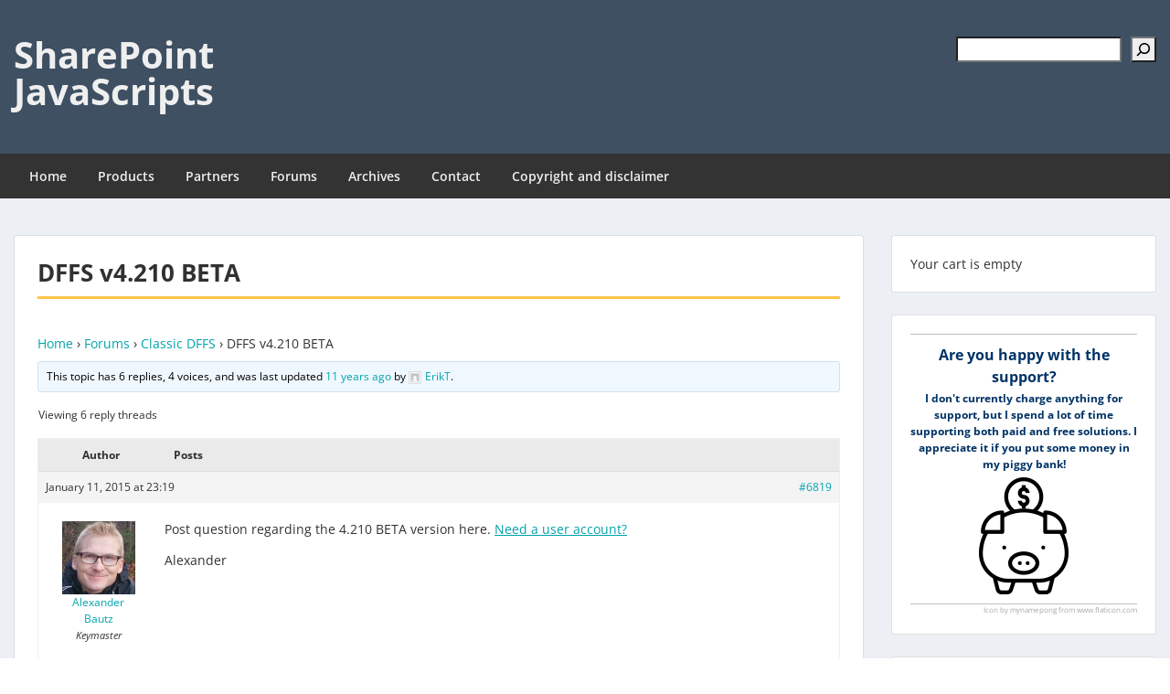

--- FILE ---
content_type: text/html; charset=UTF-8
request_url: https://spjsblog.com/forums/topic/dffs-v4-210-beta/
body_size: 21275
content:
<!doctype html>
<html lang="en-US" class="no-js no-svg">
    <head>
        <meta charset="UTF-8">
        <meta name="viewport" content="width=device-width, initial-scale=1">
        <link rel="profile" href="http://gmpg.org/xfn/11">
        <link rel="pingback" href="https://spjsblog.com/xmlrpc.php"/>
        <title>DFFS v4.210 BETA &#8211; SharePoint JavaScripts</title>
<meta name='robots' content='max-image-preview:large' />
<link rel='dns-prefetch' href='//secure.gravatar.com' />
<link rel='dns-prefetch' href='//stats.wp.com' />
<link rel='dns-prefetch' href='//fonts-static.group-cdn.one' />
<link rel='dns-prefetch' href='//v0.wordpress.com' />
<link rel='dns-prefetch' href='//widgets.wp.com' />
<link rel='dns-prefetch' href='//s0.wp.com' />
<link rel='dns-prefetch' href='//0.gravatar.com' />
<link rel='dns-prefetch' href='//1.gravatar.com' />
<link rel='dns-prefetch' href='//2.gravatar.com' />
<link rel="alternate" type="application/rss+xml" title="SharePoint JavaScripts &raquo; Feed" href="https://spjsblog.com/feed/" />
<link rel="alternate" type="application/rss+xml" title="SharePoint JavaScripts &raquo; Comments Feed" href="https://spjsblog.com/comments/feed/" />
<link rel="alternate" type="application/rss+xml" title="SharePoint JavaScripts &raquo; DFFS v4.210 BETA Comments Feed" href="https://spjsblog.com/forums/topic/dffs-v4-210-beta/feed/" />
<link rel="alternate" title="oEmbed (JSON)" type="application/json+oembed" href="https://spjsblog.com/wp-json/oembed/1.0/embed?url=https%3A%2F%2Fspjsblog.com%2Fforums%2Ftopic%2Fdffs-v4-210-beta%2F" />
<link rel="alternate" title="oEmbed (XML)" type="text/xml+oembed" href="https://spjsblog.com/wp-json/oembed/1.0/embed?url=https%3A%2F%2Fspjsblog.com%2Fforums%2Ftopic%2Fdffs-v4-210-beta%2F&#038;format=xml" />
<style id='wp-img-auto-sizes-contain-inline-css' type='text/css'>
img:is([sizes=auto i],[sizes^="auto," i]){contain-intrinsic-size:3000px 1500px}
/*# sourceURL=wp-img-auto-sizes-contain-inline-css */
</style>
<link rel='stylesheet' id='ot-google-fonts-via-onecom-cdn-open-sans-css' href='https://fonts-static.group-cdn.one/fonts/google/open-sans/open-sans.css' type='text/css' media='all' />
<style id='wp-emoji-styles-inline-css' type='text/css'>

	img.wp-smiley, img.emoji {
		display: inline !important;
		border: none !important;
		box-shadow: none !important;
		height: 1em !important;
		width: 1em !important;
		margin: 0 0.07em !important;
		vertical-align: -0.1em !important;
		background: none !important;
		padding: 0 !important;
	}
/*# sourceURL=wp-emoji-styles-inline-css */
</style>
<link rel='stylesheet' id='wp-block-library-css' href='https://spjsblog.com/wp-includes/css/dist/block-library/style.min.css?ver=6.9' type='text/css' media='all' />
<style id='wp-block-latest-posts-inline-css' type='text/css'>
.wp-block-latest-posts{box-sizing:border-box}.wp-block-latest-posts.alignleft{margin-right:2em}.wp-block-latest-posts.alignright{margin-left:2em}.wp-block-latest-posts.wp-block-latest-posts__list{list-style:none}.wp-block-latest-posts.wp-block-latest-posts__list li{clear:both;overflow-wrap:break-word}.wp-block-latest-posts.is-grid{display:flex;flex-wrap:wrap}.wp-block-latest-posts.is-grid li{margin:0 1.25em 1.25em 0;width:100%}@media (min-width:600px){.wp-block-latest-posts.columns-2 li{width:calc(50% - .625em)}.wp-block-latest-posts.columns-2 li:nth-child(2n){margin-right:0}.wp-block-latest-posts.columns-3 li{width:calc(33.33333% - .83333em)}.wp-block-latest-posts.columns-3 li:nth-child(3n){margin-right:0}.wp-block-latest-posts.columns-4 li{width:calc(25% - .9375em)}.wp-block-latest-posts.columns-4 li:nth-child(4n){margin-right:0}.wp-block-latest-posts.columns-5 li{width:calc(20% - 1em)}.wp-block-latest-posts.columns-5 li:nth-child(5n){margin-right:0}.wp-block-latest-posts.columns-6 li{width:calc(16.66667% - 1.04167em)}.wp-block-latest-posts.columns-6 li:nth-child(6n){margin-right:0}}:root :where(.wp-block-latest-posts.is-grid){padding:0}:root :where(.wp-block-latest-posts.wp-block-latest-posts__list){padding-left:0}.wp-block-latest-posts__post-author,.wp-block-latest-posts__post-date{display:block;font-size:.8125em}.wp-block-latest-posts__post-excerpt,.wp-block-latest-posts__post-full-content{margin-bottom:1em;margin-top:.5em}.wp-block-latest-posts__featured-image a{display:inline-block}.wp-block-latest-posts__featured-image img{height:auto;max-width:100%;width:auto}.wp-block-latest-posts__featured-image.alignleft{float:left;margin-right:1em}.wp-block-latest-posts__featured-image.alignright{float:right;margin-left:1em}.wp-block-latest-posts__featured-image.aligncenter{margin-bottom:1em;text-align:center}
/*# sourceURL=https://spjsblog.com/wp-includes/blocks/latest-posts/style.min.css */
</style>
<style id='wp-block-loginout-inline-css' type='text/css'>
.wp-block-loginout{box-sizing:border-box}
/*# sourceURL=https://spjsblog.com/wp-includes/blocks/loginout/style.min.css */
</style>
<style id='wp-block-search-inline-css' type='text/css'>
.wp-block-search__button{margin-left:10px;word-break:normal}.wp-block-search__button.has-icon{line-height:0}.wp-block-search__button svg{height:1.25em;min-height:24px;min-width:24px;width:1.25em;fill:currentColor;vertical-align:text-bottom}:where(.wp-block-search__button){border:1px solid #ccc;padding:6px 10px}.wp-block-search__inside-wrapper{display:flex;flex:auto;flex-wrap:nowrap;max-width:100%}.wp-block-search__label{width:100%}.wp-block-search.wp-block-search__button-only .wp-block-search__button{box-sizing:border-box;display:flex;flex-shrink:0;justify-content:center;margin-left:0;max-width:100%}.wp-block-search.wp-block-search__button-only .wp-block-search__inside-wrapper{min-width:0!important;transition-property:width}.wp-block-search.wp-block-search__button-only .wp-block-search__input{flex-basis:100%;transition-duration:.3s}.wp-block-search.wp-block-search__button-only.wp-block-search__searchfield-hidden,.wp-block-search.wp-block-search__button-only.wp-block-search__searchfield-hidden .wp-block-search__inside-wrapper{overflow:hidden}.wp-block-search.wp-block-search__button-only.wp-block-search__searchfield-hidden .wp-block-search__input{border-left-width:0!important;border-right-width:0!important;flex-basis:0;flex-grow:0;margin:0;min-width:0!important;padding-left:0!important;padding-right:0!important;width:0!important}:where(.wp-block-search__input){appearance:none;border:1px solid #949494;flex-grow:1;font-family:inherit;font-size:inherit;font-style:inherit;font-weight:inherit;letter-spacing:inherit;line-height:inherit;margin-left:0;margin-right:0;min-width:3rem;padding:8px;text-decoration:unset!important;text-transform:inherit}:where(.wp-block-search__button-inside .wp-block-search__inside-wrapper){background-color:#fff;border:1px solid #949494;box-sizing:border-box;padding:4px}:where(.wp-block-search__button-inside .wp-block-search__inside-wrapper) .wp-block-search__input{border:none;border-radius:0;padding:0 4px}:where(.wp-block-search__button-inside .wp-block-search__inside-wrapper) .wp-block-search__input:focus{outline:none}:where(.wp-block-search__button-inside .wp-block-search__inside-wrapper) :where(.wp-block-search__button){padding:4px 8px}.wp-block-search.aligncenter .wp-block-search__inside-wrapper{margin:auto}.wp-block[data-align=right] .wp-block-search.wp-block-search__button-only .wp-block-search__inside-wrapper{float:right}
/*# sourceURL=https://spjsblog.com/wp-includes/blocks/search/style.min.css */
</style>
<style id='wp-block-group-inline-css' type='text/css'>
.wp-block-group{box-sizing:border-box}:where(.wp-block-group.wp-block-group-is-layout-constrained){position:relative}
/*# sourceURL=https://spjsblog.com/wp-includes/blocks/group/style.min.css */
</style>
<style id='global-styles-inline-css' type='text/css'>
:root{--wp--preset--aspect-ratio--square: 1;--wp--preset--aspect-ratio--4-3: 4/3;--wp--preset--aspect-ratio--3-4: 3/4;--wp--preset--aspect-ratio--3-2: 3/2;--wp--preset--aspect-ratio--2-3: 2/3;--wp--preset--aspect-ratio--16-9: 16/9;--wp--preset--aspect-ratio--9-16: 9/16;--wp--preset--color--black: #000000;--wp--preset--color--cyan-bluish-gray: #abb8c3;--wp--preset--color--white: #ffffff;--wp--preset--color--pale-pink: #f78da7;--wp--preset--color--vivid-red: #cf2e2e;--wp--preset--color--luminous-vivid-orange: #ff6900;--wp--preset--color--luminous-vivid-amber: #fcb900;--wp--preset--color--light-green-cyan: #7bdcb5;--wp--preset--color--vivid-green-cyan: #00d084;--wp--preset--color--pale-cyan-blue: #8ed1fc;--wp--preset--color--vivid-cyan-blue: #0693e3;--wp--preset--color--vivid-purple: #9b51e0;--wp--preset--gradient--vivid-cyan-blue-to-vivid-purple: linear-gradient(135deg,rgb(6,147,227) 0%,rgb(155,81,224) 100%);--wp--preset--gradient--light-green-cyan-to-vivid-green-cyan: linear-gradient(135deg,rgb(122,220,180) 0%,rgb(0,208,130) 100%);--wp--preset--gradient--luminous-vivid-amber-to-luminous-vivid-orange: linear-gradient(135deg,rgb(252,185,0) 0%,rgb(255,105,0) 100%);--wp--preset--gradient--luminous-vivid-orange-to-vivid-red: linear-gradient(135deg,rgb(255,105,0) 0%,rgb(207,46,46) 100%);--wp--preset--gradient--very-light-gray-to-cyan-bluish-gray: linear-gradient(135deg,rgb(238,238,238) 0%,rgb(169,184,195) 100%);--wp--preset--gradient--cool-to-warm-spectrum: linear-gradient(135deg,rgb(74,234,220) 0%,rgb(151,120,209) 20%,rgb(207,42,186) 40%,rgb(238,44,130) 60%,rgb(251,105,98) 80%,rgb(254,248,76) 100%);--wp--preset--gradient--blush-light-purple: linear-gradient(135deg,rgb(255,206,236) 0%,rgb(152,150,240) 100%);--wp--preset--gradient--blush-bordeaux: linear-gradient(135deg,rgb(254,205,165) 0%,rgb(254,45,45) 50%,rgb(107,0,62) 100%);--wp--preset--gradient--luminous-dusk: linear-gradient(135deg,rgb(255,203,112) 0%,rgb(199,81,192) 50%,rgb(65,88,208) 100%);--wp--preset--gradient--pale-ocean: linear-gradient(135deg,rgb(255,245,203) 0%,rgb(182,227,212) 50%,rgb(51,167,181) 100%);--wp--preset--gradient--electric-grass: linear-gradient(135deg,rgb(202,248,128) 0%,rgb(113,206,126) 100%);--wp--preset--gradient--midnight: linear-gradient(135deg,rgb(2,3,129) 0%,rgb(40,116,252) 100%);--wp--preset--font-size--small: 13px;--wp--preset--font-size--medium: 20px;--wp--preset--font-size--large: 36px;--wp--preset--font-size--x-large: 42px;--wp--preset--spacing--20: 0.44rem;--wp--preset--spacing--30: 0.67rem;--wp--preset--spacing--40: 1rem;--wp--preset--spacing--50: 1.5rem;--wp--preset--spacing--60: 2.25rem;--wp--preset--spacing--70: 3.38rem;--wp--preset--spacing--80: 5.06rem;--wp--preset--shadow--natural: 6px 6px 9px rgba(0, 0, 0, 0.2);--wp--preset--shadow--deep: 12px 12px 50px rgba(0, 0, 0, 0.4);--wp--preset--shadow--sharp: 6px 6px 0px rgba(0, 0, 0, 0.2);--wp--preset--shadow--outlined: 6px 6px 0px -3px rgb(255, 255, 255), 6px 6px rgb(0, 0, 0);--wp--preset--shadow--crisp: 6px 6px 0px rgb(0, 0, 0);}:where(.is-layout-flex){gap: 0.5em;}:where(.is-layout-grid){gap: 0.5em;}body .is-layout-flex{display: flex;}.is-layout-flex{flex-wrap: wrap;align-items: center;}.is-layout-flex > :is(*, div){margin: 0;}body .is-layout-grid{display: grid;}.is-layout-grid > :is(*, div){margin: 0;}:where(.wp-block-columns.is-layout-flex){gap: 2em;}:where(.wp-block-columns.is-layout-grid){gap: 2em;}:where(.wp-block-post-template.is-layout-flex){gap: 1.25em;}:where(.wp-block-post-template.is-layout-grid){gap: 1.25em;}.has-black-color{color: var(--wp--preset--color--black) !important;}.has-cyan-bluish-gray-color{color: var(--wp--preset--color--cyan-bluish-gray) !important;}.has-white-color{color: var(--wp--preset--color--white) !important;}.has-pale-pink-color{color: var(--wp--preset--color--pale-pink) !important;}.has-vivid-red-color{color: var(--wp--preset--color--vivid-red) !important;}.has-luminous-vivid-orange-color{color: var(--wp--preset--color--luminous-vivid-orange) !important;}.has-luminous-vivid-amber-color{color: var(--wp--preset--color--luminous-vivid-amber) !important;}.has-light-green-cyan-color{color: var(--wp--preset--color--light-green-cyan) !important;}.has-vivid-green-cyan-color{color: var(--wp--preset--color--vivid-green-cyan) !important;}.has-pale-cyan-blue-color{color: var(--wp--preset--color--pale-cyan-blue) !important;}.has-vivid-cyan-blue-color{color: var(--wp--preset--color--vivid-cyan-blue) !important;}.has-vivid-purple-color{color: var(--wp--preset--color--vivid-purple) !important;}.has-black-background-color{background-color: var(--wp--preset--color--black) !important;}.has-cyan-bluish-gray-background-color{background-color: var(--wp--preset--color--cyan-bluish-gray) !important;}.has-white-background-color{background-color: var(--wp--preset--color--white) !important;}.has-pale-pink-background-color{background-color: var(--wp--preset--color--pale-pink) !important;}.has-vivid-red-background-color{background-color: var(--wp--preset--color--vivid-red) !important;}.has-luminous-vivid-orange-background-color{background-color: var(--wp--preset--color--luminous-vivid-orange) !important;}.has-luminous-vivid-amber-background-color{background-color: var(--wp--preset--color--luminous-vivid-amber) !important;}.has-light-green-cyan-background-color{background-color: var(--wp--preset--color--light-green-cyan) !important;}.has-vivid-green-cyan-background-color{background-color: var(--wp--preset--color--vivid-green-cyan) !important;}.has-pale-cyan-blue-background-color{background-color: var(--wp--preset--color--pale-cyan-blue) !important;}.has-vivid-cyan-blue-background-color{background-color: var(--wp--preset--color--vivid-cyan-blue) !important;}.has-vivid-purple-background-color{background-color: var(--wp--preset--color--vivid-purple) !important;}.has-black-border-color{border-color: var(--wp--preset--color--black) !important;}.has-cyan-bluish-gray-border-color{border-color: var(--wp--preset--color--cyan-bluish-gray) !important;}.has-white-border-color{border-color: var(--wp--preset--color--white) !important;}.has-pale-pink-border-color{border-color: var(--wp--preset--color--pale-pink) !important;}.has-vivid-red-border-color{border-color: var(--wp--preset--color--vivid-red) !important;}.has-luminous-vivid-orange-border-color{border-color: var(--wp--preset--color--luminous-vivid-orange) !important;}.has-luminous-vivid-amber-border-color{border-color: var(--wp--preset--color--luminous-vivid-amber) !important;}.has-light-green-cyan-border-color{border-color: var(--wp--preset--color--light-green-cyan) !important;}.has-vivid-green-cyan-border-color{border-color: var(--wp--preset--color--vivid-green-cyan) !important;}.has-pale-cyan-blue-border-color{border-color: var(--wp--preset--color--pale-cyan-blue) !important;}.has-vivid-cyan-blue-border-color{border-color: var(--wp--preset--color--vivid-cyan-blue) !important;}.has-vivid-purple-border-color{border-color: var(--wp--preset--color--vivid-purple) !important;}.has-vivid-cyan-blue-to-vivid-purple-gradient-background{background: var(--wp--preset--gradient--vivid-cyan-blue-to-vivid-purple) !important;}.has-light-green-cyan-to-vivid-green-cyan-gradient-background{background: var(--wp--preset--gradient--light-green-cyan-to-vivid-green-cyan) !important;}.has-luminous-vivid-amber-to-luminous-vivid-orange-gradient-background{background: var(--wp--preset--gradient--luminous-vivid-amber-to-luminous-vivid-orange) !important;}.has-luminous-vivid-orange-to-vivid-red-gradient-background{background: var(--wp--preset--gradient--luminous-vivid-orange-to-vivid-red) !important;}.has-very-light-gray-to-cyan-bluish-gray-gradient-background{background: var(--wp--preset--gradient--very-light-gray-to-cyan-bluish-gray) !important;}.has-cool-to-warm-spectrum-gradient-background{background: var(--wp--preset--gradient--cool-to-warm-spectrum) !important;}.has-blush-light-purple-gradient-background{background: var(--wp--preset--gradient--blush-light-purple) !important;}.has-blush-bordeaux-gradient-background{background: var(--wp--preset--gradient--blush-bordeaux) !important;}.has-luminous-dusk-gradient-background{background: var(--wp--preset--gradient--luminous-dusk) !important;}.has-pale-ocean-gradient-background{background: var(--wp--preset--gradient--pale-ocean) !important;}.has-electric-grass-gradient-background{background: var(--wp--preset--gradient--electric-grass) !important;}.has-midnight-gradient-background{background: var(--wp--preset--gradient--midnight) !important;}.has-small-font-size{font-size: var(--wp--preset--font-size--small) !important;}.has-medium-font-size{font-size: var(--wp--preset--font-size--medium) !important;}.has-large-font-size{font-size: var(--wp--preset--font-size--large) !important;}.has-x-large-font-size{font-size: var(--wp--preset--font-size--x-large) !important;}
/*# sourceURL=global-styles-inline-css */
</style>

<style id='classic-theme-styles-inline-css' type='text/css'>
/*! This file is auto-generated */
.wp-block-button__link{color:#fff;background-color:#32373c;border-radius:9999px;box-shadow:none;text-decoration:none;padding:calc(.667em + 2px) calc(1.333em + 2px);font-size:1.125em}.wp-block-file__button{background:#32373c;color:#fff;text-decoration:none}
/*# sourceURL=/wp-includes/css/classic-themes.min.css */
</style>
<link rel='stylesheet' id='bbp-default-css' href='https://usercontent.one/wp/spjsblog.com/wp-content/plugins/bbpress/templates/default/css/bbpress.min.css?ver=2.6.14&media=1744814916' type='text/css' media='all' />
<link rel='stylesheet' id='toc-screen-css' href='https://usercontent.one/wp/spjsblog.com/wp-content/plugins/table-of-contents-plus/screen.min.css?ver=2411.1&media=1744814916' type='text/css' media='all' />
<style id='toc-screen-inline-css' type='text/css'>
div#toc_container {width: 100%;}
/*# sourceURL=toc-screen-inline-css */
</style>
<link rel='stylesheet' id='wpsc-style-css' href='https://usercontent.one/wp/spjsblog.com/wp-content/plugins/wordpress-simple-paypal-shopping-cart/assets/wpsc-front-end-styles.css?ver=5.2.6&media=1744814916' type='text/css' media='all' />
<link rel='stylesheet' id='bsp-css' href='https://usercontent.one/wp/spjsblog.com/wp-content/plugins/bbp-style-pack/css/bspstyle.css?media=1744814916?ver=1765208502' type='text/css' media='screen' />
<link rel='stylesheet' id='dashicons-css' href='https://spjsblog.com/wp-includes/css/dashicons.min.css?ver=6.9' type='text/css' media='all' />
<link rel='stylesheet' id='style-oct-express-all-css' href='https://usercontent.one/wp/spjsblog.com/wp-content/themes/onecom-express/assets/min-css/style.min.css?ver=0.7.5&media=1744814916' type='text/css' media='all' />
<link rel='stylesheet' id='open-sans-google-font-css' href='//fonts-static.group-cdn.one/fonts/google/open-sans/open-sans.css?ver=6.9' type='text/css' media='all' />
<link rel='stylesheet' id='jetpack_likes-css' href='https://usercontent.one/wp/spjsblog.com/wp-content/plugins/jetpack/modules/likes/style.css?ver=15.4&media=1744814916' type='text/css' media='all' />
<link rel='stylesheet' id='gdatt-attachments-css' href='https://usercontent.one/wp/spjsblog.com/wp-content/plugins/gd-bbpress-attachments/css/front.min.css?ver=4.9&media=1744814916.3_b2830_free' type='text/css' media='all' />
<script type="text/javascript" src="https://spjsblog.com/wp-includes/js/jquery/jquery.min.js?ver=3.7.1" id="jquery-core-js"></script>
<script type="text/javascript" src="https://spjsblog.com/wp-includes/js/jquery/jquery-migrate.min.js?ver=3.4.1" id="jquery-migrate-js"></script>
<link rel="https://api.w.org/" href="https://spjsblog.com/wp-json/" /><link rel="EditURI" type="application/rsd+xml" title="RSD" href="https://spjsblog.com/xmlrpc.php?rsd" />
<meta name="generator" content="WordPress 6.9" />
<link rel="canonical" href="https://spjsblog.com/forums/topic/dffs-v4-210-beta/" />
<style>[class*=" icon-oc-"],[class^=icon-oc-]{speak:none;font-style:normal;font-weight:400;font-variant:normal;text-transform:none;line-height:1;-webkit-font-smoothing:antialiased;-moz-osx-font-smoothing:grayscale}.icon-oc-one-com-white-32px-fill:before{content:"901"}.icon-oc-one-com:before{content:"900"}#one-com-icon,.toplevel_page_onecom-wp .wp-menu-image{speak:none;display:flex;align-items:center;justify-content:center;text-transform:none;line-height:1;-webkit-font-smoothing:antialiased;-moz-osx-font-smoothing:grayscale}.onecom-wp-admin-bar-item>a,.toplevel_page_onecom-wp>.wp-menu-name{font-size:16px;font-weight:400;line-height:1}.toplevel_page_onecom-wp>.wp-menu-name img{width:69px;height:9px;}.wp-submenu-wrap.wp-submenu>.wp-submenu-head>img{width:88px;height:auto}.onecom-wp-admin-bar-item>a img{height:7px!important}.onecom-wp-admin-bar-item>a img,.toplevel_page_onecom-wp>.wp-menu-name img{opacity:.8}.onecom-wp-admin-bar-item.hover>a img,.toplevel_page_onecom-wp.wp-has-current-submenu>.wp-menu-name img,li.opensub>a.toplevel_page_onecom-wp>.wp-menu-name img{opacity:1}#one-com-icon:before,.onecom-wp-admin-bar-item>a:before,.toplevel_page_onecom-wp>.wp-menu-image:before{content:'';position:static!important;background-color:rgba(240,245,250,.4);border-radius:102px;width:18px;height:18px;padding:0!important}.onecom-wp-admin-bar-item>a:before{width:14px;height:14px}.onecom-wp-admin-bar-item.hover>a:before,.toplevel_page_onecom-wp.opensub>a>.wp-menu-image:before,.toplevel_page_onecom-wp.wp-has-current-submenu>.wp-menu-image:before{background-color:#76b82a}.onecom-wp-admin-bar-item>a{display:inline-flex!important;align-items:center;justify-content:center}#one-com-logo-wrapper{font-size:4em}#one-com-icon{vertical-align:middle}.imagify-welcome{display:none !important;}</style>
<!-- WP Simple Shopping Cart plugin v5.2.6 - https://wordpress.org/plugins/wordpress-simple-paypal-shopping-cart/ -->
	<script type="text/javascript">
	function ReadForm (obj1, tst) {
	    // Read the user form
	    var i,j,pos;
	    val_total="";val_combo="";

	    for (i=0; i<obj1.length; i++)
	    {
	        // run entire form
	        obj = obj1.elements[i];           // a form element

	        if (obj.type == "select-one")
	        {   // just selects
	            if (obj.name == "quantity" ||
	                obj.name == "amount") continue;
		        pos = obj.selectedIndex;        // which option selected
		        
		        const selected_option = obj.options[pos];
		        
		        val = selected_option?.value;   // selected value
		        if (selected_option?.getAttribute("data-display-text")){
                    val = selected_option?.getAttribute("data-display-text");
                }
		        
		        val_combo = val_combo + " (" + val + ")";
	        }
	    }
		// Now summarize everything we have processed above
		val_total = obj1.product_tmp.value + val_combo;
		obj1.wspsc_product.value = val_total;
	}
	</script>
    	<style>img#wpstats{display:none}</style>
		
<!-- Jetpack Open Graph Tags -->
<meta property="og:type" content="article" />
<meta property="og:title" content="DFFS v4.210 BETA" />
<meta property="og:url" content="https://spjsblog.com/forums/topic/dffs-v4-210-beta/" />
<meta property="og:description" content="Home &rsaquo; Forums &rsaquo; Classic DFFS &rsaquo; DFFS v4.210 BETA This topic has 6 replies, 4 voices, and was last updated 11 years ago by ErikT. Viewing 6 reply threads Author Posts January 11,…" />
<meta property="article:published_time" content="2015-01-11T22:19:13+00:00" />
<meta property="article:modified_time" content="2015-01-11T22:35:12+00:00" />
<meta property="og:site_name" content="SharePoint JavaScripts" />
<meta property="og:image" content="https://s0.wp.com/i/blank.jpg" />
<meta property="og:image:width" content="200" />
<meta property="og:image:height" content="200" />
<meta property="og:image:alt" content="" />
<meta property="og:locale" content="en_US" />
<meta name="twitter:text:title" content="DFFS v4.210 BETA" />
<meta name="twitter:card" content="summary" />

<!-- End Jetpack Open Graph Tags -->
		<style type="text/css" id="wp-custom-css">
			.archives-page .wp-block-group{
	border-bottom:none!important;
}
/* Archives page */
.gray-bg-padding-10{
	background-color:#f1f1f1;
	padding:10px;
}
pre{
	padding:5px;
	background-color:#f3f2f1;
}
/* Remove post image in search results */
.oct-featured-media{
	display:none;
}		</style>
		        


<style type="text/css">

            /* Primary Skin Color */
        .oct-post-meta a, oct-post-meta a:visited,
        .widget-area a, .widget-area a:visited,
        .card-body h2 a, .card-body h2 a:visited{
            color: #2C4A58;
        }

        /* Primary Skin Color */
        a:hover,
        .section-content a:hover,
        .featured-box a:hover,
        .oct-main-content a:hover,
        .widget a:hover,
        .oct-post-meta a:hover,
        .widget-area a:hover,
        .widget-area h2 a:hover,
        .card-body h2 a:hover{
            color: #00a3ac;
        }

        #wp-calendar thead th {
            background-color: #2C4A58;
        }

        /* Exclude border for webshop spiner button (it will have its own color) */
        a.btn:not(.input-group-addon),
        a.btn:visited:not(.input-group-addon) {
            border-color: #2C4A58 !important;
        }
        a.btn:hover {
            background-color: #2C4A58;
        }

        .onecom-webshop-main button,
        .onecom-webshop-main button:visited{
            border-color: #2C4A58;
            color: #2C4A58;
        }
        .onecom-webshop-main a.button:hover,
        .onecom-webshop-main button:hover
        {
            background-color: #2C4A58 !important;
        }

        .oct-site-logo img{max-height:130px;}.oct-site-logo h1 a, .oct-site-logo h2 a, .oct-site-logo h1, .oct-site-logo h2 {font-family:Open Sans;font-size:40px;font-style:normal;font-variant:normal;font-weight:bold;text-decoration:none;text-transform:none;}#primary-nav ul li a{font-family:Open Sans;font-size:14px;font-style:normal;font-variant:normal;font-weight:600;text-decoration:none;text-transform:none;}body, body p, .section-content, .section-content p, .sidebar, .oct-magazine-section, .oct-main-content, .oct-main-content p, widget-area, .textwidget{font-family:Open Sans;font-size:14px;font-style:normal;font-variant:normal;font-weight:400;text-decoration:none;text-transform:none;}h1, .section-content h1, .featured-box h1, .oct-main-content h1, .plan-content h1, .widget-content h1, .textwidget h1, .service-details h1{font-family:Open Sans;font-size:26px;font-style:normal;font-weight:bold;text-decoration:none;}h2, .oct-card h2, .oct-main-content h2 {font-family:Open Sans;font-size:22px;font-style:normal;font-weight:bold;text-decoration:none;}h3, .section-content h3, .featured-box h3, .oct-main-content h3, .plan-content h3, .widget-content h3, .textwidget h3, .service-details h3{font-family:Open Sans;font-size:20px;font-style:normal;font-weight:600;text-decoration:none;}h4, .section-content h4, .featured-box h4, .oct-main-content h4, .plan-content h4, .widget-content h4, .textwidget h4, .service-details h4{font-family:Open Sans;font-size:18px;font-style:normal;font-weight:600;text-decoration:none;}h5, .section-content h5, .featured-box h5, .oct-main-content h5, .plan-content h5, .widget-content h5, .textwidget h5, .service-details h5{font-family:Open Sans;font-size:16px;font-style:normal;text-decoration:none;}h6, .section-content h6, .featured-box h6, .oct-main-content h6, .plan-content h6, .widget-content h6, .textwidget h6, .oct-site-logo h6, .service-details h6{font-family:Open Sans;font-size:14px;font-style:normal;font-weight:600;text-decoration:none;}.btn.btn-primary{font-family:Open Sans;font-size:14px;font-style:normal;font-weight:normal;text-decoration:none;}#oct-site-footer h3 {font-family:Open Sans;font-size:20px;font-style:normal;font-weight:600;text-decoration:none;}#oct-site-footer, #oct-site-footer div, #oct-site-footer p, #oct-site-footer li {font-family:Open Sans;font-size:13px;font-style:normal;font-weight:normal;line-height:22px;text-decoration:none;}/* Your custom CSS goes here */

</style>
            <style id='jetpack-block-subscriptions-inline-css' type='text/css'>
.is-style-compact .is-not-subscriber .wp-block-button__link,.is-style-compact .is-not-subscriber .wp-block-jetpack-subscriptions__button{border-end-start-radius:0!important;border-start-start-radius:0!important;margin-inline-start:0!important}.is-style-compact .is-not-subscriber .components-text-control__input,.is-style-compact .is-not-subscriber p#subscribe-email input[type=email]{border-end-end-radius:0!important;border-start-end-radius:0!important}.is-style-compact:not(.wp-block-jetpack-subscriptions__use-newline) .components-text-control__input{border-inline-end-width:0!important}.wp-block-jetpack-subscriptions.wp-block-jetpack-subscriptions__supports-newline .wp-block-jetpack-subscriptions__form-container{display:flex;flex-direction:column}.wp-block-jetpack-subscriptions.wp-block-jetpack-subscriptions__supports-newline:not(.wp-block-jetpack-subscriptions__use-newline) .is-not-subscriber .wp-block-jetpack-subscriptions__form-elements{align-items:flex-start;display:flex}.wp-block-jetpack-subscriptions.wp-block-jetpack-subscriptions__supports-newline:not(.wp-block-jetpack-subscriptions__use-newline) p#subscribe-submit{display:flex;justify-content:center}.wp-block-jetpack-subscriptions.wp-block-jetpack-subscriptions__supports-newline .wp-block-jetpack-subscriptions__form .wp-block-jetpack-subscriptions__button,.wp-block-jetpack-subscriptions.wp-block-jetpack-subscriptions__supports-newline .wp-block-jetpack-subscriptions__form .wp-block-jetpack-subscriptions__textfield .components-text-control__input,.wp-block-jetpack-subscriptions.wp-block-jetpack-subscriptions__supports-newline .wp-block-jetpack-subscriptions__form button,.wp-block-jetpack-subscriptions.wp-block-jetpack-subscriptions__supports-newline .wp-block-jetpack-subscriptions__form input[type=email],.wp-block-jetpack-subscriptions.wp-block-jetpack-subscriptions__supports-newline form .wp-block-jetpack-subscriptions__button,.wp-block-jetpack-subscriptions.wp-block-jetpack-subscriptions__supports-newline form .wp-block-jetpack-subscriptions__textfield .components-text-control__input,.wp-block-jetpack-subscriptions.wp-block-jetpack-subscriptions__supports-newline form button,.wp-block-jetpack-subscriptions.wp-block-jetpack-subscriptions__supports-newline form input[type=email]{box-sizing:border-box;cursor:pointer;line-height:1.3;min-width:auto!important;white-space:nowrap!important}.wp-block-jetpack-subscriptions.wp-block-jetpack-subscriptions__supports-newline .wp-block-jetpack-subscriptions__form input[type=email]::placeholder,.wp-block-jetpack-subscriptions.wp-block-jetpack-subscriptions__supports-newline .wp-block-jetpack-subscriptions__form input[type=email]:disabled,.wp-block-jetpack-subscriptions.wp-block-jetpack-subscriptions__supports-newline form input[type=email]::placeholder,.wp-block-jetpack-subscriptions.wp-block-jetpack-subscriptions__supports-newline form input[type=email]:disabled{color:currentColor;opacity:.5}.wp-block-jetpack-subscriptions.wp-block-jetpack-subscriptions__supports-newline .wp-block-jetpack-subscriptions__form .wp-block-jetpack-subscriptions__button,.wp-block-jetpack-subscriptions.wp-block-jetpack-subscriptions__supports-newline .wp-block-jetpack-subscriptions__form button,.wp-block-jetpack-subscriptions.wp-block-jetpack-subscriptions__supports-newline form .wp-block-jetpack-subscriptions__button,.wp-block-jetpack-subscriptions.wp-block-jetpack-subscriptions__supports-newline form button{border-color:#0000;border-style:solid}.wp-block-jetpack-subscriptions.wp-block-jetpack-subscriptions__supports-newline .wp-block-jetpack-subscriptions__form .wp-block-jetpack-subscriptions__textfield,.wp-block-jetpack-subscriptions.wp-block-jetpack-subscriptions__supports-newline .wp-block-jetpack-subscriptions__form p#subscribe-email,.wp-block-jetpack-subscriptions.wp-block-jetpack-subscriptions__supports-newline form .wp-block-jetpack-subscriptions__textfield,.wp-block-jetpack-subscriptions.wp-block-jetpack-subscriptions__supports-newline form p#subscribe-email{background:#0000;flex-grow:1}.wp-block-jetpack-subscriptions.wp-block-jetpack-subscriptions__supports-newline .wp-block-jetpack-subscriptions__form .wp-block-jetpack-subscriptions__textfield .components-base-control__field,.wp-block-jetpack-subscriptions.wp-block-jetpack-subscriptions__supports-newline .wp-block-jetpack-subscriptions__form .wp-block-jetpack-subscriptions__textfield .components-text-control__input,.wp-block-jetpack-subscriptions.wp-block-jetpack-subscriptions__supports-newline .wp-block-jetpack-subscriptions__form .wp-block-jetpack-subscriptions__textfield input[type=email],.wp-block-jetpack-subscriptions.wp-block-jetpack-subscriptions__supports-newline .wp-block-jetpack-subscriptions__form p#subscribe-email .components-base-control__field,.wp-block-jetpack-subscriptions.wp-block-jetpack-subscriptions__supports-newline .wp-block-jetpack-subscriptions__form p#subscribe-email .components-text-control__input,.wp-block-jetpack-subscriptions.wp-block-jetpack-subscriptions__supports-newline .wp-block-jetpack-subscriptions__form p#subscribe-email input[type=email],.wp-block-jetpack-subscriptions.wp-block-jetpack-subscriptions__supports-newline form .wp-block-jetpack-subscriptions__textfield .components-base-control__field,.wp-block-jetpack-subscriptions.wp-block-jetpack-subscriptions__supports-newline form .wp-block-jetpack-subscriptions__textfield .components-text-control__input,.wp-block-jetpack-subscriptions.wp-block-jetpack-subscriptions__supports-newline form .wp-block-jetpack-subscriptions__textfield input[type=email],.wp-block-jetpack-subscriptions.wp-block-jetpack-subscriptions__supports-newline form p#subscribe-email .components-base-control__field,.wp-block-jetpack-subscriptions.wp-block-jetpack-subscriptions__supports-newline form p#subscribe-email .components-text-control__input,.wp-block-jetpack-subscriptions.wp-block-jetpack-subscriptions__supports-newline form p#subscribe-email input[type=email]{height:auto;margin:0;width:100%}.wp-block-jetpack-subscriptions.wp-block-jetpack-subscriptions__supports-newline .wp-block-jetpack-subscriptions__form p#subscribe-email,.wp-block-jetpack-subscriptions.wp-block-jetpack-subscriptions__supports-newline .wp-block-jetpack-subscriptions__form p#subscribe-submit,.wp-block-jetpack-subscriptions.wp-block-jetpack-subscriptions__supports-newline form p#subscribe-email,.wp-block-jetpack-subscriptions.wp-block-jetpack-subscriptions__supports-newline form p#subscribe-submit{line-height:0;margin:0;padding:0}.wp-block-jetpack-subscriptions.wp-block-jetpack-subscriptions__supports-newline.wp-block-jetpack-subscriptions__show-subs .wp-block-jetpack-subscriptions__subscount{font-size:16px;margin:8px 0;text-align:end}.wp-block-jetpack-subscriptions.wp-block-jetpack-subscriptions__supports-newline.wp-block-jetpack-subscriptions__use-newline .wp-block-jetpack-subscriptions__form-elements{display:block}.wp-block-jetpack-subscriptions.wp-block-jetpack-subscriptions__supports-newline.wp-block-jetpack-subscriptions__use-newline .wp-block-jetpack-subscriptions__button,.wp-block-jetpack-subscriptions.wp-block-jetpack-subscriptions__supports-newline.wp-block-jetpack-subscriptions__use-newline button{display:inline-block;max-width:100%}.wp-block-jetpack-subscriptions.wp-block-jetpack-subscriptions__supports-newline.wp-block-jetpack-subscriptions__use-newline .wp-block-jetpack-subscriptions__subscount{text-align:start}#subscribe-submit.is-link{text-align:center;width:auto!important}#subscribe-submit.is-link a{margin-left:0!important;margin-top:0!important;width:auto!important}@keyframes jetpack-memberships_button__spinner-animation{to{transform:rotate(1turn)}}.jetpack-memberships-spinner{display:none;height:1em;margin:0 0 0 5px;width:1em}.jetpack-memberships-spinner svg{height:100%;margin-bottom:-2px;width:100%}.jetpack-memberships-spinner-rotating{animation:jetpack-memberships_button__spinner-animation .75s linear infinite;transform-origin:center}.is-loading .jetpack-memberships-spinner{display:inline-block}body.jetpack-memberships-modal-open{overflow:hidden}dialog.jetpack-memberships-modal{opacity:1}dialog.jetpack-memberships-modal,dialog.jetpack-memberships-modal iframe{background:#0000;border:0;bottom:0;box-shadow:none;height:100%;left:0;margin:0;padding:0;position:fixed;right:0;top:0;width:100%}dialog.jetpack-memberships-modal::backdrop{background-color:#000;opacity:.7;transition:opacity .2s ease-out}dialog.jetpack-memberships-modal.is-loading,dialog.jetpack-memberships-modal.is-loading::backdrop{opacity:0}
/*# sourceURL=https://usercontent.one/wp/spjsblog.com/wp-content/plugins/jetpack/_inc/blocks/subscriptions/view.css?media=1744814916?minify=false */
</style>
</head>
    <body class="topic bbpress bbp-no-js wp-singular topic-template-default single single-topic postid-6819 wp-theme-onecom-express">
        <div id="oct-wrapper">
            <div id="page">
                <section class="oct-head-bar">
    <div class="container">
        <div class="row d-lg-none">
            <div class="col-1">
                <button class="menu-toggle mobile-only" aria-controls="sticky_menu" aria-expanded="false">Menu</button>
            </div>
        </div>
        <div class="row">
            <div class="col-12 col-md-4">
                <div class="oct-site-logo">
                    
                        <h1 class="site-title">
                            <a href="https://spjsblog.com/" rel="home">
                                SharePoint JavaScripts                            </a>
                        </h1>
                        <!-- END logo container -->
                                    </div>
            </div>

            <div class="col-12 col-sm-12 col-md-8">

                <div class="oct-header-widget text-md-right">
                    <div class="clearfix visible-md"></div>
                    <!-- START Header Sidebar -->
                    <div id="block-9" class="widget widget_block widget_search"><form role="search" method="get" action="https://spjsblog.com/" class="wp-block-search__button-outside wp-block-search__icon-button wp-block-search"    ><label class="wp-block-search__label screen-reader-text" for="wp-block-search__input-1" >Search</label><div class="wp-block-search__inside-wrapper" ><input class="wp-block-search__input" id="wp-block-search__input-1" placeholder="" value="" type="search" name="s" required /><button aria-label="Search" class="wp-block-search__button has-icon wp-element-button" type="submit" ><svg class="search-icon" viewBox="0 0 24 24" width="24" height="24">
					<path d="M13 5c-3.3 0-6 2.7-6 6 0 1.4.5 2.7 1.3 3.7l-3.8 3.8 1.1 1.1 3.8-3.8c1 .8 2.3 1.3 3.7 1.3 3.3 0 6-2.7 6-6S16.3 5 13 5zm0 10.5c-2.5 0-4.5-2-4.5-4.5s2-4.5 4.5-4.5 4.5 2 4.5 4.5-2 4.5-4.5 4.5z"></path>
				</svg></button></div></form></div>                    <!-- END Header Sidebar -->
                </div>
            </div>
        </div>
    </div>
</section>
<section class="site-header oct-header-menu d-none d-lg-block">
    <header>
        <div class="container">
            <div class="row">
                <div class="col-12">
                    <!-- START nav container -->
                    <nav class="nav primary-nav" id="primary-nav">
                        <ul id="menu-toplinkbar" class="menu"><li id="menu-item-37851" class="menu-item menu-item-type-post_type menu-item-object-page menu-item-home menu-item-37851"><a href="https://spjsblog.com/">Home</a></li>
<li id="menu-item-5994" class="menu-item menu-item-type-custom menu-item-object-custom menu-item-has-children menu-item-5994"><a>Products</a>
<ul class="sub-menu">
	<li id="menu-item-6353" class="menu-item menu-item-type-custom menu-item-object-custom menu-item-has-children menu-item-6353"><a>Classic DFFS</a>
	<ul class="sub-menu">
		<li id="menu-item-6352" class="menu-item menu-item-type-custom menu-item-object-custom menu-item-6352"><a href="https://spjsblog.com/dffs/">Product page / buy a license</a></li>
		<li id="menu-item-8409" class="menu-item menu-item-type-post_type menu-item-object-page menu-item-8409"><a href="https://spjsblog.com/dffs/dffs-installation-manual/">Installation manual</a></li>
		<li id="menu-item-6458" class="menu-item menu-item-type-custom menu-item-object-custom menu-item-6458"><a href="https://spjsblog.com/dffs/dffs-user-manual">User manual</a></li>
		<li id="menu-item-15918" class="menu-item menu-item-type-custom menu-item-object-custom menu-item-has-children menu-item-15918"><a>DFFS Plugins</a>
		<ul class="sub-menu">
			<li id="menu-item-6436" class="menu-item menu-item-type-custom menu-item-object-custom menu-item-has-children menu-item-6436"><a>vLookup for SharePoint</a>
			<ul class="sub-menu">
				<li id="menu-item-6435" class="menu-item menu-item-type-custom menu-item-object-custom menu-item-6435"><a href="https://spjsblog.com/vlookup-for-sharepoint/">Product page</a></li>
				<li id="menu-item-6459" class="menu-item menu-item-type-custom menu-item-object-custom menu-item-6459"><a href="https://spjsblog.com/vlookup-for-sharepoint/vlookup-user-manual/">User manual</a></li>
				<li id="menu-item-8299" class="menu-item menu-item-type-post_type menu-item-object-page menu-item-8299"><a href="https://spjsblog.com/vlookup-for-sharepoint/vlookup-setup-example-for-sp-2010-and-2013/">Setup example</a></li>
				<li id="menu-item-6434" class="menu-item menu-item-type-post_type menu-item-object-page menu-item-6434"><a href="https://spjsblog.com/vlookup-for-sharepoint/vlookup-change-log/">Change log (SP2010 and SP2013)</a></li>
				<li id="menu-item-7456" class="menu-item menu-item-type-post_type menu-item-object-page menu-item-7456"><a href="https://spjsblog.com/vlookup-for-sharepoint/vlookup-2007-change-log/">Change log (SP2007)</a></li>
				<li id="menu-item-6712" class="menu-item menu-item-type-custom menu-item-object-custom menu-item-6712"><a href="https://spjsblog.com/forums/forum/vlooup-for-sharepoint/">Forum</a></li>
			</ul>
</li>
			<li id="menu-item-15911" class="menu-item menu-item-type-post_type menu-item-object-page menu-item-15911"><a href="https://spjsblog.com/dffs/dffs-plugins/spjs-cascading-dropdowns/">SPJS-Cascading Dropdowns</a></li>
			<li id="menu-item-15912" class="menu-item menu-item-type-post_type menu-item-object-page menu-item-15912"><a href="https://spjsblog.com/dffs/dffs-plugins/spjs-autocomplete/">SPJS-Autocomplete</a></li>
			<li id="menu-item-15975" class="menu-item menu-item-type-post_type menu-item-object-page menu-item-15975"><a href="https://spjsblog.com/dffs/dffs-plugins/spjs-lookup/">SPJS-Lookup</a></li>
			<li id="menu-item-15917" class="menu-item menu-item-type-custom menu-item-object-custom menu-item-15917"><a href="https://spjsblog.com/dffs/dffs-plugins/">Other plugins</a></li>
		</ul>
</li>
		<li id="menu-item-7776" class="menu-item menu-item-type-post_type menu-item-object-page menu-item-7776"><a href="https://spjsblog.com/dffs/dffs-styling/">Styling forms</a></li>
		<li id="menu-item-6711" class="menu-item menu-item-type-custom menu-item-object-custom menu-item-6711"><a href="https://spjsblog.com/forums/forum/dynamic-forms-for-sharepoint/">Forum</a></li>
		<li id="menu-item-5998" class="menu-item menu-item-type-post_type menu-item-object-page menu-item-5998"><a href="https://spjsblog.com/dffs/dffs-change-log/">Change log</a></li>
	</ul>
</li>
	<li id="menu-item-37869" class="menu-item menu-item-type-custom menu-item-object-custom menu-item-37869"><a href="https://spjsworks.com/">Modern DFFS</a></li>
	<li id="menu-item-11733" class="menu-item menu-item-type-custom menu-item-object-custom menu-item-has-children menu-item-11733"><a>SPJS Charts for SharePoint</a>
	<ul class="sub-menu">
		<li id="menu-item-11732" class="menu-item menu-item-type-custom menu-item-object-custom menu-item-11732"><a href="https://spjsblog.com/spjs-charts-for-sharepoint/">Product page / buy a license</a></li>
		<li id="menu-item-11624" class="menu-item menu-item-type-post_type menu-item-object-page menu-item-11624"><a href="https://spjsblog.com/spjs-charts-for-sharepoint/spjs-charts-for-sharepoint-user-manual/">User manual</a></li>
		<li id="menu-item-21336" class="menu-item menu-item-type-post_type menu-item-object-page menu-item-21336"><a href="https://spjsblog.com/spjs-charts-for-sharepoint/spjs-charts-custom-datasource/">SPJS Charts – Custom Datasource</a></li>
		<li id="menu-item-12030" class="menu-item menu-item-type-post_type menu-item-object-page menu-item-12030"><a href="https://spjsblog.com/spjs-charts-for-sharepoint/spjs-charts-for-sharepoint-change-log/">v6 Change log</a></li>
		<li id="menu-item-21375" class="menu-item menu-item-type-post_type menu-item-object-page menu-item-21375"><a href="https://spjsblog.com/spjs-charts-for-sharepoint/spjs-charts-for-sharepoint-v7-change-log/">v7 Change log</a></li>
	</ul>
</li>
	<li id="menu-item-10006" class="menu-item menu-item-type-custom menu-item-object-custom menu-item-has-children menu-item-10006"><a>CommentBox for SharePoint</a>
	<ul class="sub-menu">
		<li id="menu-item-6007" class="menu-item menu-item-type-post_type menu-item-object-page menu-item-6007"><a href="https://spjsblog.com/commentbox-for-sharepoint/">Product page / buy a license</a></li>
		<li id="menu-item-10005" class="menu-item menu-item-type-post_type menu-item-object-page menu-item-10005"><a href="https://spjsblog.com/commentbox-for-sharepoint/installation-manual/">v2.x Installation manual</a></li>
		<li id="menu-item-20152" class="menu-item menu-item-type-post_type menu-item-object-page menu-item-20152"><a href="https://spjsblog.com/commentbox-for-sharepoint/installation-manual-v3/">v3.x Installation manual</a></li>
		<li id="menu-item-10009" class="menu-item menu-item-type-post_type menu-item-object-page menu-item-10009"><a href="https://spjsblog.com/commentbox-for-sharepoint/commentbox-change-log/">v2.x Change log</a></li>
		<li id="menu-item-20149" class="menu-item menu-item-type-post_type menu-item-object-page menu-item-20149"><a href="https://spjsblog.com/commentbox-for-sharepoint/commentbox-v3-x-change-log/">v3.x Change log</a></li>
	</ul>
</li>
	<li id="menu-item-27010" class="menu-item menu-item-type-post_type menu-item-object-page menu-item-27010"><a href="https://spjsblog.com/modern-cewp/">Modern CEWP</a></li>
</ul>
</li>
<li id="menu-item-12551" class="menu-item menu-item-type-custom menu-item-object-custom menu-item-has-children menu-item-12551"><a>Partners</a>
<ul class="sub-menu">
	<li id="menu-item-12552" class="menu-item menu-item-type-custom menu-item-object-custom menu-item-12552"><a href="https://spjsblog.com/partners/">Partners</a></li>
	<li id="menu-item-12197" class="menu-item menu-item-type-post_type menu-item-object-page menu-item-12197"><a href="https://spjsblog.com/partner-registration/">Partner registration</a></li>
</ul>
</li>
<li id="menu-item-6008" class="menu-item menu-item-type-post_type menu-item-object-page menu-item-6008"><a href="https://spjsblog.com/forums/">Forums</a></li>
<li id="menu-item-5703" class="menu-item menu-item-type-post_type menu-item-object-page menu-item-5703"><a href="https://spjsblog.com/archive/">Archives</a></li>
<li id="menu-item-5707" class="menu-item menu-item-type-post_type menu-item-object-page menu-item-5707"><a href="https://spjsblog.com/about/">Contact</a></li>
<li id="menu-item-5705" class="menu-item menu-item-type-post_type menu-item-object-page menu-item-5705"><a href="https://spjsblog.com/copyright-and-disclaimer/">Copyright and disclaimer</a></li>
</ul>                    </nav>
                </div>
            </div>
        </div>
    </header>
</section>

<section class="oct-main-section" role="main">
    <div class="container">
        <div class="row">
            
            <div class="col-sm-12 col-md-8 col-lg-9">
                
                                
                                    <div class="row">
                        <div class="col-md-12">
    <article id="post-6819" class="oct-main-content post-6819 topic type-topic status-publish hentry">

        <h1 class="oct-post-title oct-underlined-heading">
            DFFS v4.210 BETA        </h1>

        <!-- Featured Image or Video -->
        <figure class="oct-featured-media">
                    </figure>

        <!-- Post content excerpt -->
        <div class="oct-post-content">
            
<div id="bbpress-forums" class="bbpress-wrapper">

	<div class="bbp-breadcrumb"><p><a href="https://spjsblog.com" class="bbp-breadcrumb-home">Home</a> <span class="bbp-breadcrumb-sep">&rsaquo;</span> <a href="https://spjsblog.com/forums/" class="bbp-breadcrumb-root">Forums</a> <span class="bbp-breadcrumb-sep">&rsaquo;</span> <a href="https://spjsblog.com/forums/forum/dynamic-forms-for-sharepoint/" class="bbp-breadcrumb-forum">Classic DFFS</a> <span class="bbp-breadcrumb-sep">&rsaquo;</span> <span class="bbp-breadcrumb-current">DFFS v4.210 BETA</span></p></div>
	
	
	
	
		
		<div class="bbp-template-notice info"><ul><li class="bbp-topic-description">This topic has 6 replies, 4 voices, and was last updated <a href="https://spjsblog.com/forums/topic/dffs-v4-210-beta/#post-6974" title="Reply To: DFFS v4.210 BETA">11 years ago</a> by <a href="https://spjsblog.com/forums/users/erikt/" title="View ErikT&#039;s profile" class="bbp-author-link"><span  class="bbp-author-avatar"><img alt='' src='https://secure.gravatar.com/avatar/90c814b3bf89e00af3d35a78bbc67dcd2776a8338844cfe76f36b4b01493dd82?s=14&#038;d=mm&#038;r=g' srcset='https://secure.gravatar.com/avatar/90c814b3bf89e00af3d35a78bbc67dcd2776a8338844cfe76f36b4b01493dd82?s=28&#038;d=mm&#038;r=g 2x' class='avatar avatar-14 photo' height='14' width='14' loading='lazy' decoding='async'/></span><span  class="bbp-author-name">ErikT</span></a>.</li></ul></div>
		
		
			
<div class="bbp-pagination">
	<div class="bbp-pagination-count">Viewing 6 reply threads</div>
	<div class="bbp-pagination-links"></div>
</div>


			
<ul id="topic-6819-replies" class="forums bbp-replies">

	<li class="bbp-header">
		<div class="bbp-reply-author">Author</div><!-- .bbp-reply-author -->
		<div class="bbp-reply-content">Posts</div><!-- .bbp-reply-content -->
	</li><!-- .bbp-header -->

	<li class="bbp-body">

		
			<ul class='bbp-replies-list'><li>

<div id="post-6819" class="bbp-reply-header">
	<div class="bbp-meta">
		<span class="bbp-reply-post-date">January 11, 2015 at 23:19</span>

		
		<a href="https://spjsblog.com/forums/topic/dffs-v4-210-beta/#post-6819" class="bbp-reply-permalink">#6819</a>

		
		<span class="bbp-admin-links"></span>
		
	</div><!-- .bbp-meta -->
</div><!-- #post-6819 -->

<div class="loop-item--1 user-id-1 bbp-parent-forum-5814 bbp-parent-topic-5814 bbp-reply-position-1 even topic-author  post-6819 topic type-topic status-publish hentry">
	<div class="bbp-reply-author">

		
		<a href="https://spjsblog.com/forums/users/alexander/" title="View Alexander Bautz&#039;s profile" class="bbp-author-link"><span  class="bbp-author-avatar"><img alt='' src='https://secure.gravatar.com/avatar/c539cd01cecd2969bc1360ce40f14e95a4a65d4b4dba7f46d9afda1f7cdbf326?s=80&#038;d=mm&#038;r=g' srcset='https://secure.gravatar.com/avatar/c539cd01cecd2969bc1360ce40f14e95a4a65d4b4dba7f46d9afda1f7cdbf326?s=160&#038;d=mm&#038;r=g 2x' class='avatar avatar-80 photo' height='80' width='80' loading='lazy' decoding='async'/></span><span  class="bbp-author-name">Alexander Bautz</span></a><div class="bbp-author-role"><div class="">Keymaster</div></div>
		
		<div class="tc_display"><ul></ul></div>
	</div><!-- .bbp-reply-author -->

	<div class="bbp-reply-content">

		
		<p>Post question regarding the 4.210 BETA version here. <a href="https://spjsblog.com/forums/topic/register-for-a-user-account/">Need a user account?</a></p>
<p>Alexander</p>

		
	</div><!-- .bbp-reply-content -->
</div><!-- .reply -->
</li>
<li>

<div id="post-6835" class="bbp-reply-header">
	<div class="bbp-meta">
		<span class="bbp-reply-post-date">January 12, 2015 at 13:55</span>

		
		<a href="https://spjsblog.com/forums/topic/dffs-v4-210-beta/#post-6835" class="bbp-reply-permalink">#6835</a>

		
		<span class="bbp-admin-links"></span>
		
	</div><!-- .bbp-meta -->
</div><!-- #post-6835 -->

<div class="loop-item--1 user-id-134 bbp-parent-forum-5814 bbp-parent-topic-6819 bbp-reply-position-2 even  post-6835 reply type-reply status-publish hentry">
	<div class="bbp-reply-author">

		
		<a href="https://spjsblog.com/forums/users/thespiandave/" title="View David S Kaimann&#039;s profile" class="bbp-author-link"><span  class="bbp-author-avatar"><img alt='' src='https://secure.gravatar.com/avatar/b06f662271208de14f3fd53d11018eefecb2479c2239d6d71e1a4e930773343f?s=80&#038;d=mm&#038;r=g' srcset='https://secure.gravatar.com/avatar/b06f662271208de14f3fd53d11018eefecb2479c2239d6d71e1a4e930773343f?s=160&#038;d=mm&#038;r=g 2x' class='avatar avatar-80 photo' height='80' width='80' loading='lazy' decoding='async'/></span><span  class="bbp-author-name">David S Kaimann</span></a><div class="bbp-author-role"><div class="">Participant</div></div>
		
		<div class="tc_display"><ul></ul></div>
	</div><!-- .bbp-reply-author -->

	<div class="bbp-reply-content">

		
		<p>Alexander,</p>
<p>Great work! I appreciate all of the help! I attached a Word Document showing some of my testing results. I tried to test all of the items, but wasn&#8217;t able to get to them all.</p>
<p>THANKS for all your hard work!</p>
<div class="bbp-attachments"><h6>Attachments:</h6><ol class="with-icons d4p-bbp-listing"><li id="d4p-bbp-attachment_6836" class="d4p-bbp-attachmentd4p-bbp-attachment-docx"><span role="presentation" class="bbp-atticonbbp-atticon-word"></span> <div class="d4p-bbp-att-wrapper"><a class="" href="https://usercontent.one/wp/spjsblog.com/wp-content/uploads/2015/01/DFFS-Beta-Testing.docx?media=1744814916" title="DFFS-Beta-Testing.docx" download>DFFS-Beta-Testing.docx</a></div></li></ol></div>
		
	</div><!-- .bbp-reply-content -->
</div><!-- .reply -->
</li>
<li>

<div id="post-6840" class="bbp-reply-header">
	<div class="bbp-meta">
		<span class="bbp-reply-post-date">January 12, 2015 at 16:06</span>

		
		<a href="https://spjsblog.com/forums/topic/dffs-v4-210-beta/#post-6840" class="bbp-reply-permalink">#6840</a>

		
		<span class="bbp-admin-links"></span>
		
	</div><!-- .bbp-meta -->
</div><!-- #post-6840 -->

<div class="loop-item--1 user-id-1 bbp-parent-forum-5814 bbp-parent-topic-6819 bbp-reply-position-3 even topic-author  post-6840 reply type-reply status-publish hentry">
	<div class="bbp-reply-author">

		
		<a href="https://spjsblog.com/forums/users/alexander/" title="View Alexander Bautz&#039;s profile" class="bbp-author-link"><span  class="bbp-author-avatar"><img alt='' src='https://secure.gravatar.com/avatar/c539cd01cecd2969bc1360ce40f14e95a4a65d4b4dba7f46d9afda1f7cdbf326?s=80&#038;d=mm&#038;r=g' srcset='https://secure.gravatar.com/avatar/c539cd01cecd2969bc1360ce40f14e95a4a65d4b4dba7f46d9afda1f7cdbf326?s=160&#038;d=mm&#038;r=g 2x' class='avatar avatar-80 photo' height='80' width='80' loading='lazy' decoding='async'/></span><span  class="bbp-author-name">Alexander Bautz</span></a><div class="bbp-author-role"><div class="">Keymaster</div></div>
		
		<div class="tc_display"><ul></ul></div>
	</div><!-- .bbp-reply-author -->

	<div class="bbp-reply-content">

		
		<p>Hi David,<br />
Thank you for testing. I have a few quesions.<br />
1: What kind of field is &#8220;Volume (Last 12 Months) and what trigger did you use to set it read only?</p>
<p>2: Did the field &#8220;English Approval &#8211; Writer&#8221; have a value that did not show up when set to read only? If so, what trigger did you use to set it read only?</p>
<p>3: Regarding boolean fields in DispForm &#8211; are you 100% sure you used the new version in the frontend?</p>
<p>Info regarding comparing dates: This change will use the full date including hours and minutes when comparing date values from two different fields &#8211; using one date col in the &#8220;If this trigger&#8221; field, and another date col in &#8220;This value&#8221; field &#8211; doing a compare using less than or greater than.</p>
<p>Alexander</p>

		
	</div><!-- .bbp-reply-content -->
</div><!-- .reply -->
</li>
<li>

<div id="post-6934" class="bbp-reply-header">
	<div class="bbp-meta">
		<span class="bbp-reply-post-date">January 20, 2015 at 16:12</span>

		
		<a href="https://spjsblog.com/forums/topic/dffs-v4-210-beta/#post-6934" class="bbp-reply-permalink">#6934</a>

		
		<span class="bbp-admin-links"></span>
		
	</div><!-- .bbp-meta -->
</div><!-- #post-6934 -->

<div class="loop-item--1 user-id-134 bbp-parent-forum-5814 bbp-parent-topic-6819 bbp-reply-position-4 even  post-6934 reply type-reply status-publish hentry">
	<div class="bbp-reply-author">

		
		<a href="https://spjsblog.com/forums/users/thespiandave/" title="View David S Kaimann&#039;s profile" class="bbp-author-link"><span  class="bbp-author-avatar"><img alt='' src='https://secure.gravatar.com/avatar/b06f662271208de14f3fd53d11018eefecb2479c2239d6d71e1a4e930773343f?s=80&#038;d=mm&#038;r=g' srcset='https://secure.gravatar.com/avatar/b06f662271208de14f3fd53d11018eefecb2479c2239d6d71e1a4e930773343f?s=160&#038;d=mm&#038;r=g 2x' class='avatar avatar-80 photo' height='80' width='80' loading='lazy' decoding='async'/></span><span  class="bbp-author-name">David S Kaimann</span></a><div class="bbp-author-role"><div class="">Participant</div></div>
		
		<div class="tc_display"><ul></ul></div>
	</div><!-- .bbp-reply-author -->

	<div class="bbp-reply-content">

		
		<p>Sorry for just now replying! For some reason, I think the WordPress notification went to my spam folder!</p>
<p>1: What kind of field is “Volume (Last 12 Months) and what trigger did you use to set it read only? <em>[<strong>thespiandave</strong>: Text Box. I used the trigger of &#8220;User is NOT in group.&#8221;]</em></p>
<p>2: Did the field “English Approval – Writer” have a value that did not show up when set to read only? If so, what trigger did you use to set it read only?<em>[<strong>thespiandave</strong>: In all honesty, I don&#8217;t remember. However, I tried again on an item that had a value in that box and it did display that person&#8217;s name as was read only.&#8221;]</em></p>
<p>3: Regarding boolean fields in DispForm – are you 100% sure you used the new version in the frontend?[<strong>thespiandave</strong>: I re-downloaded the frontend files &#8211; and &#8211; spjs-utility files today and no change. It still says &#8216;Yes&#8217; on the DispForm.&#8221;]</p>
<p>Info regarding comparing dates: This change will use the full date including hours and minutes when comparing date values from two different fields – using one date col in the “If this trigger” field, and another date col in “This value” field – doing a compare using less than or greater than.</p>
<p>Alexander</p>

		
	</div><!-- .bbp-reply-content -->
</div><!-- .reply -->
</li>
<li>

<div id="post-6939" class="bbp-reply-header">
	<div class="bbp-meta">
		<span class="bbp-reply-post-date">January 21, 2015 at 18:49</span>

		
		<a href="https://spjsblog.com/forums/topic/dffs-v4-210-beta/#post-6939" class="bbp-reply-permalink">#6939</a>

		
		<span class="bbp-admin-links"></span>
		
	</div><!-- .bbp-meta -->
</div><!-- #post-6939 -->

<div class="loop-item--1 user-id-160 bbp-parent-forum-5814 bbp-parent-topic-6819 bbp-reply-position-5 even  post-6939 reply type-reply status-publish hentry">
	<div class="bbp-reply-author">

		
		<a href="https://spjsblog.com/forums/users/kobus-swart/" title="View Kobus Swart&#039;s profile" class="bbp-author-link"><span  class="bbp-author-avatar"><img alt='' src='https://secure.gravatar.com/avatar/1ebcab08e179258c3c574200fe23edc3d9b63aabdd78419d8e2a48f1d50a2f49?s=80&#038;d=mm&#038;r=g' srcset='https://secure.gravatar.com/avatar/1ebcab08e179258c3c574200fe23edc3d9b63aabdd78419d8e2a48f1d50a2f49?s=160&#038;d=mm&#038;r=g 2x' class='avatar avatar-80 photo' height='80' width='80' loading='lazy' decoding='async'/></span><span  class="bbp-author-name">Kobus Swart</span></a><div class="bbp-author-role"><div class="">Participant</div></div>
		
		<div class="tc_display"><ul></ul></div>
	</div><!-- .bbp-reply-author -->

	<div class="bbp-reply-content">

		
		<p>More of an observation rather than a question:</p>
<p>After adding the BETA 2 updates I had issues with IE11 getting the overlay timeout message. Clicking the chevron page cleared the overlay and then rendered the DFFS form correctly. Chrome worked just fine.</p>
<p>After a little debugging I found that the SPJS-Casc.min.js library threw an exception (Uncaught TypeError: undefined is not a function: spjs.casc.hideEmpty). Chrome just ignored it, but IE must have gotten hung up by it. I had SPJS-Casc_min.js v3.27 deployed. After upgrading to SPJS-Casc_min.js v3.30 the issue was resolved.</p>
<p>Great work Alex&#8230;.</p>

		
	</div><!-- .bbp-reply-content -->
</div><!-- .reply -->
</li>
<li>

<div id="post-6951" class="bbp-reply-header">
	<div class="bbp-meta">
		<span class="bbp-reply-post-date">January 25, 2015 at 08:59</span>

		
		<a href="https://spjsblog.com/forums/topic/dffs-v4-210-beta/#post-6951" class="bbp-reply-permalink">#6951</a>

		
		<span class="bbp-admin-links"></span>
		
	</div><!-- .bbp-meta -->
</div><!-- #post-6951 -->

<div class="loop-item--1 user-id-1 bbp-parent-forum-5814 bbp-parent-topic-6819 bbp-reply-position-6 even topic-author  post-6951 reply type-reply status-publish hentry">
	<div class="bbp-reply-author">

		
		<a href="https://spjsblog.com/forums/users/alexander/" title="View Alexander Bautz&#039;s profile" class="bbp-author-link"><span  class="bbp-author-avatar"><img alt='' src='https://secure.gravatar.com/avatar/c539cd01cecd2969bc1360ce40f14e95a4a65d4b4dba7f46d9afda1f7cdbf326?s=80&#038;d=mm&#038;r=g' srcset='https://secure.gravatar.com/avatar/c539cd01cecd2969bc1360ce40f14e95a4a65d4b4dba7f46d9afda1f7cdbf326?s=160&#038;d=mm&#038;r=g 2x' class='avatar avatar-80 photo' height='80' width='80' loading='lazy' decoding='async'/></span><span  class="bbp-author-name">Alexander Bautz</span></a><div class="bbp-author-role"><div class="">Keymaster</div></div>
		
		<div class="tc_display"><ul></ul></div>
	</div><!-- .bbp-reply-author -->

	<div class="bbp-reply-content">

		
		<p>Hi,<br />
Thank you for the feedback &#8211; I will fix this error message in the production release of DFFS v4.210.</p>
<p>Alexander</p>

		
	</div><!-- .bbp-reply-content -->
</div><!-- .reply -->
</li>
<li>

<div id="post-6974" class="bbp-reply-header">
	<div class="bbp-meta">
		<span class="bbp-reply-post-date">January 28, 2015 at 19:55</span>

		
		<a href="https://spjsblog.com/forums/topic/dffs-v4-210-beta/#post-6974" class="bbp-reply-permalink">#6974</a>

		
		<span class="bbp-admin-links"></span>
		
	</div><!-- .bbp-meta -->
</div><!-- #post-6974 -->

<div class="loop-item--1 user-id-124 bbp-parent-forum-5814 bbp-parent-topic-6819 bbp-reply-position-7 even  post-6974 reply type-reply status-publish hentry">
	<div class="bbp-reply-author">

		
		<a href="https://spjsblog.com/forums/users/erikt/" title="View ErikT&#039;s profile" class="bbp-author-link"><span  class="bbp-author-avatar"><img alt='' src='https://secure.gravatar.com/avatar/90c814b3bf89e00af3d35a78bbc67dcd2776a8338844cfe76f36b4b01493dd82?s=80&#038;d=mm&#038;r=g' srcset='https://secure.gravatar.com/avatar/90c814b3bf89e00af3d35a78bbc67dcd2776a8338844cfe76f36b4b01493dd82?s=160&#038;d=mm&#038;r=g 2x' class='avatar avatar-80 photo' height='80' width='80' loading='lazy' decoding='async'/></span><span  class="bbp-author-name">ErikT</span></a><div class="bbp-author-role"><div class="">Participant</div></div>
		
		<div class="tc_display"><ul></ul></div>
	</div><!-- .bbp-reply-author -->

	<div class="bbp-reply-content">

		
		<p>Hi </p>
<p>I have tested DFFS 4.210 beta 2.</p>
<p>The issues With using &#8220;Insert &gt; Link &gt; From SharePoint” in RT fields (halting further DFFS operation / Jquery plugins) has been solved in this version.</p>
<p>Tested and confirmed OK With both IE 11 and Chrome.</p>

		
	</div><!-- .bbp-reply-content -->
</div><!-- .reply -->
</li>
</ul>
		
	</li><!-- .bbp-body -->

	<li class="bbp-footer">
		<div class="bbp-reply-author">Author</div>
		<div class="bbp-reply-content">Posts</div><!-- .bbp-reply-content -->
	</li><!-- .bbp-footer -->
</ul><!-- #topic-6819-replies -->


			
<div class="bbp-pagination">
	<div class="bbp-pagination-count">Viewing 6 reply threads</div>
	<div class="bbp-pagination-links"></div>
</div>


		
		

	<div id="no-reply-6819" class="bbp-no-reply">
		<div class="bbp-template-notice">
			<ul>
				<li>You must be logged in to reply to this topic.</li>
			</ul>
		</div>

		
			
<form method="post" action="https://spjsblog.com/wp-login.php" class="bbp-login-form">
	<fieldset class="bbp-form">
		<legend>Log In</legend>

		<div class="bbp-username">
			<label for="user_login">Username: </label>
			<input type="text" name="log" value="" size="20" maxlength="100" id="user_login" autocomplete="off" />
		</div>

		<div class="bbp-password">
			<label for="user_pass">Password: </label>
			<input type="password" name="pwd" value="" size="20" id="user_pass" autocomplete="off" />
		</div>

		<div class="bbp-remember-me">
			<input type="checkbox" name="rememberme" value="forever"  id="rememberme" />
			<label for="rememberme">Keep me signed in</label>
		</div>

		
		<div class="bbp-submit-wrapper">

			<button type="submit" name="user-submit" id="user-submit" class="button submit user-submit">Log In</button>

			
	<input type="hidden" name="user-cookie" value="1" />

	<input type="hidden" id="bbp_redirect_to" name="redirect_to" value="https://spjsblog.com/forums/topic/dffs-v4-210-beta/" /><input type="hidden" id="_wpnonce" name="_wpnonce" value="866f4239ee" /><input type="hidden" name="_wp_http_referer" value="/forums/topic/dffs-v4-210-beta/" />
		</div>
	</fieldset>
</form>

		
	</div>



	
	

	
</div>
        </div>

        <!--  Tags -->
            </article>
</div>                </div>
            </div>

                            <!-- Blog Right Sidebar -->
                <div class="col-sm-12 col-md-4 col-lg-3">
                    
<aside id="secondary" class="widget-area">
    <div id="block-3" class="card widget widget-sidebar mb-4 widget_block"><div class="wpsc_shopping_cart_container"><div class="wp_cart_empty_cart_section">Your cart is empty</div></div></div><div id="block-4" class="card widget widget-sidebar mb-4 widget_block"><div style="text-align:center;border-top:1px silver solid;border-bottom:1px silver solid;padding:10px 0px 10px 0px;"><div style="font-size:16px;font-weight:bold;color:#003366;margin-bottom:5px;cursor:default;"><div style="margin-bottom:3px;">Are you happy with the support?</div><div style="font-size:12px;">I don't currently charge anything for support, but I spend a lot of time supporting both paid and free solutions. I appreciate it if you put some money in my piggy bank!</div></div><a title="You decide how much you want to donate by changing the quantity in the order summary page" href="https://www.paypal.com/cgi-bin/webscr?cmd=_s-xclick&hosted_button_id=695UM847U7R3J" target="_blank"><img decoding="async" src="https://usercontent.one/wp/spjsblog.com/wp-content/uploads/2018/12/piggy-bank.png?media=1744814916"></a></div><div style="font-size:8px;color:#a6a6a6;text-align:right;cursor:default;"> Icon by mynamepong from www.flaticon.com</div></div><div id="block-8" class="card widget widget-sidebar mb-4 widget_block"><div class="logged-out wp-block-loginout"><a href="https://spjsblog.com/wp-login.php?redirect_to=https%3A%2F%2Fspjsblog.com%2Fforums%2Ftopic%2Fdffs-v4-210-beta%2F">Log in</a></div></div><div id="block-15" class="card widget widget-sidebar mb-4 widget_block">
<div class="wp-block-group"><div class="wp-block-group__inner-container is-layout-constrained wp-block-group-is-layout-constrained">	<div class="wp-block-jetpack-subscriptions__supports-newline wp-block-jetpack-subscriptions__use-newline is-style-compact wp-block-jetpack-subscriptions">
		<div class="wp-block-jetpack-subscriptions__container is-not-subscriber">
							<form
					action="https://wordpress.com/email-subscriptions"
					method="post"
					accept-charset="utf-8"
					data-blog="47735523"
					data-post_access_level="everybody"
					data-subscriber_email=""
					id="subscribe-blog"
				>
					<div class="wp-block-jetpack-subscriptions__form-elements">
												<p id="subscribe-email">
							<label
								id="subscribe-field-label"
								for="subscribe-field"
								class="screen-reader-text"
							>
								Type your email…							</label>
							<input
									required="required"
									type="email"
									name="email"
									autocomplete="email"
									class="no-border-radius "
									style="font-size: 16px;padding: 5px 8px 5px 8px;border-radius: 0px;border-width: 1px;"
									placeholder="Type your email…"
									value=""
									id="subscribe-field"
									title="Please fill in this field."
								/>						</p>
												<p id="subscribe-submit"
													>
							<input type="hidden" name="action" value="subscribe"/>
							<input type="hidden" name="blog_id" value="47735523"/>
							<input type="hidden" name="source" value="https://spjsblog.com/forums/topic/dffs-v4-210-beta/"/>
							<input type="hidden" name="sub-type" value="subscribe-block"/>
							<input type="hidden" name="app_source" value=""/>
							<input type="hidden" name="redirect_fragment" value="subscribe-blog"/>
							<input type="hidden" name="lang" value="en_US"/>
							<input type="hidden" id="_wpnonce" name="_wpnonce" value="9eea8174bd" /><input type="hidden" name="_wp_http_referer" value="/forums/topic/dffs-v4-210-beta/" /><input type="hidden" name="post_id" value="5921"/>							<button type="submit"
																	class="wp-block-button__link no-border-radius"
																									style="font-size: 16px;padding: 5px 8px 5px 8px;margin-top: 10px;border-radius: 0px;border-width: 1px;"
																name="jetpack_subscriptions_widget"
							>
								Subscribe							</button>
						</p>
					</div>
				</form>
								</div>
	</div>
	</div></div>
</div></aside><!-- #secondary -->
                </div>
                    </div>
    </div>
</section>

    <footer id="oct-site-footer" class="footer-section bg-with-black">
        <div class="container no-padding">
            <div class="row">
                <div class="col-md-4 flex-column">
                    <div class="v-center">
                        <div id="bbp_topics_widget-4" class="widget widget_display_topics"><div class="widget-title"><h3>Recent Topics</h3></div>
		<ul class="bbp-topics-widget newness">

			
				<li>
					<a class="bbp-forum-title" href="https://spjsblog.com/forums/topic/modern-dffs-v1-2-27-0-has-been-released/">Modern DFFS v1.2.27.0 has been released</a>

					
						by <span class="topic-author"><a href="https://spjsblog.com/forums/users/alexander/" title="View Alexander Bautz&#039;s profile" class="bbp-author-link"><span  class="bbp-author-avatar"><img alt='' src='https://secure.gravatar.com/avatar/c539cd01cecd2969bc1360ce40f14e95a4a65d4b4dba7f46d9afda1f7cdbf326?s=14&#038;d=mm&#038;r=g' srcset='https://secure.gravatar.com/avatar/c539cd01cecd2969bc1360ce40f14e95a4a65d4b4dba7f46d9afda1f7cdbf326?s=28&#038;d=mm&#038;r=g 2x' class='avatar avatar-14 photo' height='14' width='14' loading='lazy' decoding='async'/></span><span  class="bbp-author-name">Alexander Bautz</span></a></span>
					
					
						<div>1 week, 2 days ago</div>

					
				</li>

			
				<li>
					<a class="bbp-forum-title" href="https://spjsblog.com/forums/topic/modern-dffs-v1-2-26-0-has-been-released/">Modern DFFS v1.2.26.0 has been released</a>

					
						by <span class="topic-author"><a href="https://spjsblog.com/forums/users/alexander/" title="View Alexander Bautz&#039;s profile" class="bbp-author-link"><span  class="bbp-author-avatar"><img alt='' src='https://secure.gravatar.com/avatar/c539cd01cecd2969bc1360ce40f14e95a4a65d4b4dba7f46d9afda1f7cdbf326?s=14&#038;d=mm&#038;r=g' srcset='https://secure.gravatar.com/avatar/c539cd01cecd2969bc1360ce40f14e95a4a65d4b4dba7f46d9afda1f7cdbf326?s=28&#038;d=mm&#038;r=g 2x' class='avatar avatar-14 photo' height='14' width='14' loading='lazy' decoding='async'/></span><span  class="bbp-author-name">Alexander Bautz</span></a></span>
					
					
						<div>2 weeks, 1 day ago</div>

					
				</li>

			
				<li>
					<a class="bbp-forum-title" href="https://spjsblog.com/forums/topic/permissions-issue/">Permissions Issue</a>

					
						by <span class="topic-author"><a href="https://spjsblog.com/forums/users/engineering/" title="View engineering&#039;s profile" class="bbp-author-link"><span  class="bbp-author-avatar"><img alt='' src='https://secure.gravatar.com/avatar/ed329388b7f51dee0d52556a763ed7c16cbe34e8121a5ebe8c4e3773a005973f?s=14&#038;d=mm&#038;r=g' srcset='https://secure.gravatar.com/avatar/ed329388b7f51dee0d52556a763ed7c16cbe34e8121a5ebe8c4e3773a005973f?s=28&#038;d=mm&#038;r=g 2x' class='avatar avatar-14 photo' height='14' width='14' loading='lazy' decoding='async'/></span><span  class="bbp-author-name">engineering</span></a></span>
					
					
						<div>2 weeks, 3 days ago</div>

					
				</li>

			
				<li>
					<a class="bbp-forum-title" href="https://spjsblog.com/forums/topic/modern-dffs-v1-2-25-0-has-been-released/">Modern DFFS v1.2.25.0 has been released</a>

					
						by <span class="topic-author"><a href="https://spjsblog.com/forums/users/alexander/" title="View Alexander Bautz&#039;s profile" class="bbp-author-link"><span  class="bbp-author-avatar"><img alt='' src='https://secure.gravatar.com/avatar/c539cd01cecd2969bc1360ce40f14e95a4a65d4b4dba7f46d9afda1f7cdbf326?s=14&#038;d=mm&#038;r=g' srcset='https://secure.gravatar.com/avatar/c539cd01cecd2969bc1360ce40f14e95a4a65d4b4dba7f46d9afda1f7cdbf326?s=28&#038;d=mm&#038;r=g 2x' class='avatar avatar-14 photo' height='14' width='14' loading='lazy' decoding='async'/></span><span  class="bbp-author-name">Alexander Bautz</span></a></span>
					
					
						<div>1 month, 1 week ago</div>

					
				</li>

			
				<li>
					<a class="bbp-forum-title" href="https://spjsblog.com/forums/topic/how-do-i-force-word-wrap-on-a-multi-line-column/">How do I force word wrap on a multi line column</a>

					
						by <span class="topic-author"><a href="https://spjsblog.com/forums/users/mkhoo/" title="View Marcus Khoo&#039;s profile" class="bbp-author-link"><span  class="bbp-author-avatar"><img alt='' src='https://secure.gravatar.com/avatar/f5e86a06c3e70fe87025831093d5a8c6cb43f37c32ad6a80c9846d5ff977637f?s=14&#038;d=mm&#038;r=g' srcset='https://secure.gravatar.com/avatar/f5e86a06c3e70fe87025831093d5a8c6cb43f37c32ad6a80c9846d5ff977637f?s=28&#038;d=mm&#038;r=g 2x' class='avatar avatar-14 photo' height='14' width='14' loading='lazy' decoding='async'/></span><span  class="bbp-author-name">Marcus Khoo</span></a></span>
					
					
						<div>1 month, 2 weeks ago</div>

					
				</li>

			
				<li>
					<a class="bbp-forum-title" href="https://spjsblog.com/forums/topic/modern-dffs-v1-2-24-0-has-been-released/">Modern DFFS v1.2.24.0 has been released</a>

					
						by <span class="topic-author"><a href="https://spjsblog.com/forums/users/alexander/" title="View Alexander Bautz&#039;s profile" class="bbp-author-link"><span  class="bbp-author-avatar"><img alt='' src='https://secure.gravatar.com/avatar/c539cd01cecd2969bc1360ce40f14e95a4a65d4b4dba7f46d9afda1f7cdbf326?s=14&#038;d=mm&#038;r=g' srcset='https://secure.gravatar.com/avatar/c539cd01cecd2969bc1360ce40f14e95a4a65d4b4dba7f46d9afda1f7cdbf326?s=28&#038;d=mm&#038;r=g 2x' class='avatar avatar-14 photo' height='14' width='14' loading='lazy' decoding='async'/></span><span  class="bbp-author-name">Alexander Bautz</span></a></span>
					
					
						<div>1 month, 2 weeks ago</div>

					
				</li>

			
				<li>
					<a class="bbp-forum-title" href="https://spjsblog.com/forums/topic/modern-dffs-v1-2-23-0-has-been-released/">Modern DFFS v1.2.23.0 has been released</a>

					
						by <span class="topic-author"><a href="https://spjsblog.com/forums/users/alexander/" title="View Alexander Bautz&#039;s profile" class="bbp-author-link"><span  class="bbp-author-avatar"><img alt='' src='https://secure.gravatar.com/avatar/c539cd01cecd2969bc1360ce40f14e95a4a65d4b4dba7f46d9afda1f7cdbf326?s=14&#038;d=mm&#038;r=g' srcset='https://secure.gravatar.com/avatar/c539cd01cecd2969bc1360ce40f14e95a4a65d4b4dba7f46d9afda1f7cdbf326?s=28&#038;d=mm&#038;r=g 2x' class='avatar avatar-14 photo' height='14' width='14' loading='lazy' decoding='async'/></span><span  class="bbp-author-name">Alexander Bautz</span></a></span>
					
					
						<div>1 month, 2 weeks ago</div>

					
				</li>

			
				<li>
					<a class="bbp-forum-title" href="https://spjsblog.com/forums/topic/modern-dffs-v1-2-22-0-has-been-released/">Modern DFFS v1.2.22.0 has been released</a>

					
						by <span class="topic-author"><a href="https://spjsblog.com/forums/users/alexander/" title="View Alexander Bautz&#039;s profile" class="bbp-author-link"><span  class="bbp-author-avatar"><img alt='' src='https://secure.gravatar.com/avatar/c539cd01cecd2969bc1360ce40f14e95a4a65d4b4dba7f46d9afda1f7cdbf326?s=14&#038;d=mm&#038;r=g' srcset='https://secure.gravatar.com/avatar/c539cd01cecd2969bc1360ce40f14e95a4a65d4b4dba7f46d9afda1f7cdbf326?s=28&#038;d=mm&#038;r=g 2x' class='avatar avatar-14 photo' height='14' width='14' loading='lazy' decoding='async'/></span><span  class="bbp-author-name">Alexander Bautz</span></a></span>
					
					
						<div>2 months ago</div>

					
				</li>

			
				<li>
					<a class="bbp-forum-title" href="https://spjsblog.com/forums/topic/modern-dffs-v1-2-21-0-has-been-released/">Modern DFFS v1.2.21.0 has been released</a>

					
						by <span class="topic-author"><a href="https://spjsblog.com/forums/users/alexander/" title="View Alexander Bautz&#039;s profile" class="bbp-author-link"><span  class="bbp-author-avatar"><img alt='' src='https://secure.gravatar.com/avatar/c539cd01cecd2969bc1360ce40f14e95a4a65d4b4dba7f46d9afda1f7cdbf326?s=14&#038;d=mm&#038;r=g' srcset='https://secure.gravatar.com/avatar/c539cd01cecd2969bc1360ce40f14e95a4a65d4b4dba7f46d9afda1f7cdbf326?s=28&#038;d=mm&#038;r=g 2x' class='avatar avatar-14 photo' height='14' width='14' loading='lazy' decoding='async'/></span><span  class="bbp-author-name">Alexander Bautz</span></a></span>
					
					
						<div>2 months, 1 week ago</div>

					
				</li>

			
				<li>
					<a class="bbp-forum-title" href="https://spjsblog.com/forums/topic/modern-dffs-v1-2-20-0-has-been-released/">Modern DFFS v1.2.20.0 has been released</a>

					
						by <span class="topic-author"><a href="https://spjsblog.com/forums/users/alexander/" title="View Alexander Bautz&#039;s profile" class="bbp-author-link"><span  class="bbp-author-avatar"><img alt='' src='https://secure.gravatar.com/avatar/c539cd01cecd2969bc1360ce40f14e95a4a65d4b4dba7f46d9afda1f7cdbf326?s=14&#038;d=mm&#038;r=g' srcset='https://secure.gravatar.com/avatar/c539cd01cecd2969bc1360ce40f14e95a4a65d4b4dba7f46d9afda1f7cdbf326?s=28&#038;d=mm&#038;r=g 2x' class='avatar avatar-14 photo' height='14' width='14' loading='lazy' decoding='async'/></span><span  class="bbp-author-name">Alexander Bautz</span></a></span>
					
					
						<div>2 months, 3 weeks ago</div>

					
				</li>

			
		</ul>

		</div>                    </div>
                </div>
                <div class="col-md-4 push-md-4 flex-column">
                    <div class="v-center">
                        <div id="bbp_replies_widget-4" class="widget widget_display_replies"><div class="widget-title"><h3>Recent Replies</h3></div>
		<ul class="bbp-replies-widget">

			
				<li>

					<a href="https://spjsblog.com/forums/users/rad/" title="View Rad&#039;s profile" class="bbp-author-link"><span  class="bbp-author-avatar"><img alt='' src='https://secure.gravatar.com/avatar/6f06dcd74d2e3822a219cbed7ce8d08d7bb747399ff9af340740df5ceb532e03?s=14&#038;d=mm&#038;r=g' srcset='https://secure.gravatar.com/avatar/6f06dcd74d2e3822a219cbed7ce8d08d7bb747399ff9af340740df5ceb532e03?s=28&#038;d=mm&#038;r=g 2x' class='avatar avatar-14 photo' height='14' width='14' loading='lazy' decoding='async'/></span><span  class="bbp-author-name">Rad</span></a> on <a class="bbp-reply-topic-title" href="https://spjsblog.com/forums/topic/vlookup-3/#post-39075" title="thank you, that resolved it">vLookup</a> <time datetime="2026-01-21 17:17:57">4 days, 8 hours ago</time>
				</li>

			
				<li>

					<a href="https://spjsblog.com/forums/users/alexander/" title="View Alexander Bautz&#039;s profile" class="bbp-author-link"><span  class="bbp-author-avatar"><img alt='' src='https://secure.gravatar.com/avatar/c539cd01cecd2969bc1360ce40f14e95a4a65d4b4dba7f46d9afda1f7cdbf326?s=14&#038;d=mm&#038;r=g' srcset='https://secure.gravatar.com/avatar/c539cd01cecd2969bc1360ce40f14e95a4a65d4b4dba7f46d9afda1f7cdbf326?s=28&#038;d=mm&#038;r=g 2x' class='avatar avatar-14 photo' height='14' width='14' loading='lazy' decoding='async'/></span><span  class="bbp-author-name">Alexander Bautz</span></a> on <a class="bbp-reply-topic-title" href="https://spjsblog.com/forums/topic/vlookup-3/#post-39074" title="You must index (in list settings) the field used &hellip;">vLookup</a> <time datetime="2026-01-21 16:51:50">4 days, 8 hours ago</time>
				</li>

			
				<li>

					<a href="https://spjsblog.com/forums/users/rad/" title="View Rad&#039;s profile" class="bbp-author-link"><span  class="bbp-author-avatar"><img alt='' src='https://secure.gravatar.com/avatar/6f06dcd74d2e3822a219cbed7ce8d08d7bb747399ff9af340740df5ceb532e03?s=14&#038;d=mm&#038;r=g' srcset='https://secure.gravatar.com/avatar/6f06dcd74d2e3822a219cbed7ce8d08d7bb747399ff9af340740df5ceb532e03?s=28&#038;d=mm&#038;r=g 2x' class='avatar avatar-14 photo' height='14' width='14' loading='lazy' decoding='async'/></span><span  class="bbp-author-name">Rad</span></a> on <a class="bbp-reply-topic-title" href="https://spjsblog.com/forums/topic/vlookup-3/#post-39072" title="Hi, the vLookup grid was working fine until today&hellip;">vLookup</a> <time datetime="2026-01-21 16:49:15">4 days, 8 hours ago</time>
				</li>

			
				<li>

					<a href="https://spjsblog.com/forums/users/alexander/" title="View Alexander Bautz&#039;s profile" class="bbp-author-link"><span  class="bbp-author-avatar"><img alt='' src='https://secure.gravatar.com/avatar/c539cd01cecd2969bc1360ce40f14e95a4a65d4b4dba7f46d9afda1f7cdbf326?s=14&#038;d=mm&#038;r=g' srcset='https://secure.gravatar.com/avatar/c539cd01cecd2969bc1360ce40f14e95a4a65d4b4dba7f46d9afda1f7cdbf326?s=28&#038;d=mm&#038;r=g 2x' class='avatar avatar-14 photo' height='14' width='14' loading='lazy' decoding='async'/></span><span  class="bbp-author-name">Alexander Bautz</span></a> on <a class="bbp-reply-topic-title" href="https://spjsblog.com/forums/topic/custom-js-examples/#post-39071" title="I have added some more code examples in the first&hellip;">Custom JS examples</a> <time datetime="2026-01-17 15:08:08">1 week, 1 day ago</time>
				</li>

			
				<li>

					<a href="https://spjsblog.com/forums/users/engineering/" title="View engineering&#039;s profile" class="bbp-author-link"><span  class="bbp-author-avatar"><img alt='' src='https://secure.gravatar.com/avatar/ed329388b7f51dee0d52556a763ed7c16cbe34e8121a5ebe8c4e3773a005973f?s=14&#038;d=mm&#038;r=g' srcset='https://secure.gravatar.com/avatar/ed329388b7f51dee0d52556a763ed7c16cbe34e8121a5ebe8c4e3773a005973f?s=28&#038;d=mm&#038;r=g 2x' class='avatar avatar-14 photo' height='14' width='14' loading='lazy' decoding='async'/></span><span  class="bbp-author-name">engineering</span></a> on <a class="bbp-reply-topic-title" href="https://spjsblog.com/forums/topic/permissions-issue/#post-39064" title="That worked! Thank you so much for your help!
Lisa">Permissions Issue</a> <time datetime="2026-01-08 17:45:17">2 weeks, 3 days ago</time>
				</li>

			
		</ul>

		</div><div id="block-13" class="widget widget_block"><div class="widget-title"><h3>Recent Posts</h3></div><div class="wp-widget-group__inner-blocks"><ul class="wp-block-latest-posts__list has-dates has-author wp-block-latest-posts"><li><a class="wp-block-latest-posts__post-title" href="https://spjsblog.com/2025/03/02/modern-dffs-updated-with-new-installation-method/">Modern DFFS updated with new installation method</a><div class="wp-block-latest-posts__post-author">by Alexander Bautz</div><time datetime="2025-03-02T14:48:02+01:00" class="wp-block-latest-posts__post-date">March 2, 2025</time></li>
<li><a class="wp-block-latest-posts__post-title" href="https://spjsblog.com/2024/10/13/modern-dffs-v1-0-70-0-has-been-released/">Modern DFFS v1.0.70.0 has been released</a><div class="wp-block-latest-posts__post-author">by Alexander Bautz</div><time datetime="2024-10-13T09:03:55+01:00" class="wp-block-latest-posts__post-date">October 13, 2024</time></li>
<li><a class="wp-block-latest-posts__post-title" href="https://spjsblog.com/2024/09/15/modern-dffs-v1-0-68-0-has-been-released/">Modern DFFS v1.0.68.0 has been released</a><div class="wp-block-latest-posts__post-author">by Alexander Bautz</div><time datetime="2024-09-15T10:40:04+01:00" class="wp-block-latest-posts__post-date">September 15, 2024</time></li>
<li><a class="wp-block-latest-posts__post-title" href="https://spjsblog.com/2024/09/12/modern-dffs-v1-0-67-0-has-been-released/">Modern DFFS v1.0.67.0 has been released</a><div class="wp-block-latest-posts__post-author">by Alexander Bautz</div><time datetime="2024-09-12T16:02:02+01:00" class="wp-block-latest-posts__post-date">September 12, 2024</time></li>
<li><a class="wp-block-latest-posts__post-title" href="https://spjsblog.com/2024/09/04/modern-dffs-v1-0-66-0-has-been-released/">Modern DFFS v1.0.66.0 has been released</a><div class="wp-block-latest-posts__post-author">by Alexander Bautz</div><time datetime="2024-09-04T22:11:09+01:00" class="wp-block-latest-posts__post-date">September 4, 2024</time></li>
</ul></div></div>                    </div>
                </div>
                <div class="col-md-4 pull-md-4 flex-column">
                    <div class="v-center">
                        <div id="bbp_forums_widget-4" class="widget widget_display_forums"><div class="widget-title"><h3>Forums</h3></div>
		<ul class="bbp-forums-widget">

			
				<li >
					<a class="bbp-forum-title" href="https://spjsblog.com/forums/forum/general-discussion/">
						General discussion					</a>
				</li>

			
				<li >
					<a class="bbp-forum-title" href="https://spjsblog.com/forums/forum/modern-cewp/">
						Modern CEWP					</a>
				</li>

			
				<li >
					<a class="bbp-forum-title" href="https://spjsblog.com/forums/forum/modern-dffs/">
						Modern DFFS					</a>
				</li>

			
				<li >
					<a class="bbp-forum-title" href="https://spjsblog.com/forums/forum/cascading-dropdowns/">
						Cascading dropdowns					</a>
				</li>

			
				<li >
					<a class="bbp-forum-title" href="https://spjsblog.com/forums/forum/spjs-lookup/">
						SPJS-Lookup					</a>
				</li>

			
				<li  class="bbp-forum-widget-current-forum">
					<a class="bbp-forum-title" href="https://spjsblog.com/forums/forum/dynamic-forms-for-sharepoint/">
						Classic DFFS					</a>
				</li>

			
				<li >
					<a class="bbp-forum-title" href="https://spjsblog.com/forums/forum/vlooup-for-sharepoint/">
						vLooup for SharePoint					</a>
				</li>

			
				<li >
					<a class="bbp-forum-title" href="https://spjsblog.com/forums/forum/spjs-cfs/">
						SPJS Charts for SharePoint					</a>
				</li>

			
				<li >
					<a class="bbp-forum-title" href="https://spjsblog.com/forums/forum/comment-box-for-sharepoint/">
						Comment box for SharePoint					</a>
				</li>

			
				<li >
					<a class="bbp-forum-title" href="https://spjsblog.com/forums/forum/autocomplete/">
						Autocomplete					</a>
				</li>

			
				<li >
					<a class="bbp-forum-title" href="https://spjsblog.com/forums/forum/spjs-utility/">
						SPJS-Utility					</a>
				</li>

			
				<li >
					<a class="bbp-forum-title" href="https://spjsblog.com/forums/forum/requests/">
						Requests					</a>
				</li>

			
		</ul>

		</div><div id="bbp_search_widget-3" class="widget widget_display_search"><div class="widget-title"><h3>Search Forums</h3></div>
	<div class="bbp-search-form">
		<form role="search" method="get" id="bbp-search-form">
			<div>
				<label class="screen-reader-text hidden" for="bbp_search">Search for:</label>
				<input type="hidden" name="action" value="bbp-search-request" />
				<input type="text" value="" name="bbp_search" id="bbp_search" />
				<input class="button" type="submit" id="bbp_search_submit" value="Search" />
			</div>
		</form>
	</div>

</div>                    </div>
                </div>
            </div>
        </div>
    </footer>


<div class="container-fluid copyright p-0">
    <div id="oct-copyright">
        <div class="row m-0">
            <div class="col-md-12 col-sm-12 col-xs-12">
                <div class="oct-copyright text-center">
                    <span>Copyright &copy; All Rights Reserved. 
                    </span>
                </div>
            </div>
        </div>
    </div>
</div>

</div><!-- #wrapper -->
</div>


<script type="speculationrules">
{"prefetch":[{"source":"document","where":{"and":[{"href_matches":"/*"},{"not":{"href_matches":["/wp-*.php","/wp-admin/*","/wp-content/uploads/*","/wp-content/*","/wp-content/plugins/*","/wp-content/themes/onecom-express/*","/*\\?(.+)"]}},{"not":{"selector_matches":"a[rel~=\"nofollow\"]"}},{"not":{"selector_matches":".no-prefetch, .no-prefetch a"}}]},"eagerness":"conservative"}]}
</script>

<script type="text/javascript" id="bbp-swap-no-js-body-class">
	document.body.className = document.body.className.replace( 'bbp-no-js', 'bbp-js' );
</script>


<script>document.body.classList.remove("no-js");</script>	<div style="display:none">
			<div class="grofile-hash-map-d68bf36ed027f20e4d6b14e6d9c39b1b">
		</div>
		<div class="grofile-hash-map-b4017dee26dc67c59ad162b4ee430c36">
		</div>
		<div class="grofile-hash-map-24a519c1edeb57c11739da3244e03382">
		</div>
		<div class="grofile-hash-map-854a9f86896880827759f8e4a87237e1">
		</div>
		<div class="grofile-hash-map-b1422d3bf4b50ba5686a91f06f66334e">
		</div>
		<div class="grofile-hash-map-0fb452f76de5f29fcaf00d2ad7a40859">
		</div>
		<div class="grofile-hash-map-28d13960ecab5a5d9f152a0b9502f7eb">
		</div>
		</div>
		<!--- START Mobile Menu --->
    <div id="sticky_menu_wrapper" class="d-lg-none"><div id="sticky_menu" class="menu"><ul>
<li class="page_item page-item-2676"><a href="https://spjsblog.com/aboutthescript/">About the solutions</a></li>
<li class="page_item page-item-4414"><a href="https://spjsblog.com/archive/">Archives</a></li>
<li class="page_item page-item-5744 page_item_has_children"><a href="https://spjsblog.com/dffs/">Classic DFFS</a>
<ul class='children'>
	<li class="page_item page-item-8380"><a href="https://spjsblog.com/dffs/dffs-installation-manual/">DFFS: Installation manual</a></li>
	<li class="page_item page-item-13510"><a href="https://spjsblog.com/dffs/dffs-privacy-policy/">DFFS: Privacy Policy</a></li>
	<li class="page_item page-item-7771"><a href="https://spjsblog.com/dffs/dffs-styling/">DFFS: Styling</a></li>
	<li class="page_item page-item-8170"><a href="https://spjsblog.com/dffs/dffs-user-manual/">DFFS: User manual</a></li>
	<li class="page_item page-item-5797 page_item_has_children"><a href="https://spjsblog.com/dffs/dffs-change-log/">DFFS and plugins: Change log</a>
	<ul class='children'>
		<li class="page_item page-item-16984"><a href="https://spjsblog.com/dffs/dffs-change-log/dffs-change-log-archive/">dffs-change-log-archive</a></li>
	</ul>
</li>
	<li class="page_item page-item-7161 page_item_has_children"><a href="https://spjsblog.com/dffs/dffs-plugins/">DFFS Plugins</a>
	<ul class='children'>
		<li class="page_item page-item-15695"><a href="https://spjsblog.com/dffs/dffs-plugins/spjs-autocomplete/">SPJS-Autocomplete</a></li>
		<li class="page_item page-item-15895"><a href="https://spjsblog.com/dffs/dffs-plugins/spjs-cascading-dropdowns/">SPJS-Cascading dropdowns</a></li>
		<li class="page_item page-item-15968"><a href="https://spjsblog.com/dffs/dffs-plugins/spjs-lookup/">SPJS-Lookup</a></li>
	</ul>
</li>
</ul>
</li>
<li class="page_item page-item-6000 page_item_has_children"><a href="https://spjsblog.com/commentbox-for-sharepoint/">CommentBox for SharePoint</a>
<ul class='children'>
	<li class="page_item page-item-10007"><a href="https://spjsblog.com/commentbox-for-sharepoint/commentbox-change-log/">CommentBox Change log</a></li>
	<li class="page_item page-item-20147"><a href="https://spjsblog.com/commentbox-for-sharepoint/commentbox-v3-x-change-log/">Commentbox v3.x change log</a></li>
	<li class="page_item page-item-9998"><a href="https://spjsblog.com/commentbox-for-sharepoint/installation-manual/">Installation manual</a></li>
	<li class="page_item page-item-20130"><a href="https://spjsblog.com/commentbox-for-sharepoint/installation-manual-v3/">Installation manual v3</a></li>
</ul>
</li>
<li class="page_item page-item-3342"><a href="https://spjsblog.com/about/">Contact</a></li>
<li class="page_item page-item-2122"><a href="https://spjsblog.com/copyright-and-disclaimer/">Copyright and disclaimer</a></li>
<li class="page_item page-item-5849"><a href="https://spjsblog.com/forums/">Forums</a></li>
<li class="page_item page-item-60"><a href="https://spjsblog.com/general-tips/">General tips</a></li>
<li class="page_item page-item-5921"><a href="https://spjsblog.com/">Home</a></li>
<li class="page_item page-item-5778"><a href="https://spjsblog.com/license-types/">License types and Partner program</a></li>
<li class="page_item page-item-26999"><a href="https://spjsblog.com/modern-cewp/">Modern CEWP by SPJS</a></li>
<li class="page_item page-item-4866 page_item_has_children"><a href="https://spjsblog.com/license-code/">Obtain License Code</a>
<ul class='children'>
	<li class="page_item page-item-5375"><a href="https://spjsblog.com/license-code/commentboxforsharepoint/">CommentBoxForSharePoint</a></li>
</ul>
</li>
<li class="page_item page-item-5289"><a href="https://spjsblog.com/partner-registration/">Partner registration</a></li>
<li class="page_item page-item-12539"><a href="https://spjsblog.com/partners/">Partners</a></li>
<li class="page_item page-item-5969 page_item_has_children"><a href="https://spjsblog.com/spjs-charts-for-sharepoint/">SPJS Charts for SharePoint</a>
<ul class='children'>
	<li class="page_item page-item-11090"><a href="https://spjsblog.com/spjs-charts-for-sharepoint/spjs-charts-for-sharepoint-user-manual/">SPJS Charts for SharePoint user manual</a></li>
	<li class="page_item page-item-21373"><a href="https://spjsblog.com/spjs-charts-for-sharepoint/spjs-charts-for-sharepoint-v7-change-log/">SPJS Charts for SharePoint v7: Change log</a></li>
	<li class="page_item page-item-12026"><a href="https://spjsblog.com/spjs-charts-for-sharepoint/spjs-charts-for-sharepoint-change-log/">SPJS Charts for SharePoint: Change log</a></li>
	<li class="page_item page-item-21334"><a href="https://spjsblog.com/spjs-charts-for-sharepoint/spjs-charts-custom-datasource/">Using custom datasource in SPJS Charts v7</a></li>
</ul>
</li>
<li class="page_item page-item-5699"><a href="https://spjsblog.com/thankyou/">Thank you!</a></li>
<li class="page_item page-item-5952 page_item_has_children"><a href="https://spjsblog.com/vlookup-for-sharepoint/">vLookup for SharePoint</a>
<ul class='children'>
	<li class="page_item page-item-6429"><a href="https://spjsblog.com/vlookup-for-sharepoint/vlookup-change-log/">vLookup Change log</a></li>
	<li class="page_item page-item-8268"><a href="https://spjsblog.com/vlookup-for-sharepoint/vlookup-setup-example-for-sp-2010-and-2013/">vLookup setup example for SP 2010 and 2013</a></li>
	<li class="page_item page-item-7451"><a href="https://spjsblog.com/vlookup-for-sharepoint/vlookup-2007-change-log/">vlookup-2007-change-log/</a></li>
	<li class="page_item page-item-8141"><a href="https://spjsblog.com/vlookup-for-sharepoint/vlookup-user-manual/">vLookup: User manual</a></li>
</ul>
</li>
</ul></div>
<div class="sticky_menu_collapse"><i></i></div></div><script type="text/javascript" src="https://usercontent.one/wp/spjsblog.com/wp-content/plugins/syntaxhighlighter/syntaxhighlighter3/scripts/shCore.js?ver=3.0.9b&media=1744814916" id="syntaxhighlighter-core-js"></script>
<script type="text/javascript" src="https://usercontent.one/wp/spjsblog.com/wp-content/plugins/syntaxhighlighter/syntaxhighlighter3/scripts/shBrushAS3.js?ver=3.0.9b&media=1744814916" id="syntaxhighlighter-brush-as3-js"></script>
<script type="text/javascript" src="https://usercontent.one/wp/spjsblog.com/wp-content/plugins/syntaxhighlighter/syntaxhighlighter3/scripts/shBrushArduino.js?ver=3.0.9b&media=1744814916" id="syntaxhighlighter-brush-arduino-js"></script>
<script type="text/javascript" src="https://usercontent.one/wp/spjsblog.com/wp-content/plugins/syntaxhighlighter/syntaxhighlighter3/scripts/shBrushBash.js?ver=3.0.9b&media=1744814916" id="syntaxhighlighter-brush-bash-js"></script>
<script type="text/javascript" src="https://usercontent.one/wp/spjsblog.com/wp-content/plugins/syntaxhighlighter/syntaxhighlighter3/scripts/shBrushColdFusion.js?ver=3.0.9b&media=1744814916" id="syntaxhighlighter-brush-coldfusion-js"></script>
<script type="text/javascript" src="https://usercontent.one/wp/spjsblog.com/wp-content/plugins/syntaxhighlighter/third-party-brushes/shBrushClojure.js?media=1744814916?ver=20090602" id="syntaxhighlighter-brush-clojure-js"></script>
<script type="text/javascript" src="https://usercontent.one/wp/spjsblog.com/wp-content/plugins/syntaxhighlighter/syntaxhighlighter3/scripts/shBrushCpp.js?ver=3.0.9b&media=1744814916" id="syntaxhighlighter-brush-cpp-js"></script>
<script type="text/javascript" src="https://usercontent.one/wp/spjsblog.com/wp-content/plugins/syntaxhighlighter/syntaxhighlighter3/scripts/shBrushCSharp.js?ver=3.0.9b&media=1744814916" id="syntaxhighlighter-brush-csharp-js"></script>
<script type="text/javascript" src="https://usercontent.one/wp/spjsblog.com/wp-content/plugins/syntaxhighlighter/syntaxhighlighter3/scripts/shBrushCss.js?ver=3.0.9b&media=1744814916" id="syntaxhighlighter-brush-css-js"></script>
<script type="text/javascript" src="https://usercontent.one/wp/spjsblog.com/wp-content/plugins/syntaxhighlighter/syntaxhighlighter3/scripts/shBrushDelphi.js?ver=3.0.9b&media=1744814916" id="syntaxhighlighter-brush-delphi-js"></script>
<script type="text/javascript" src="https://usercontent.one/wp/spjsblog.com/wp-content/plugins/syntaxhighlighter/syntaxhighlighter3/scripts/shBrushDiff.js?ver=3.0.9b&media=1744814916" id="syntaxhighlighter-brush-diff-js"></script>
<script type="text/javascript" src="https://usercontent.one/wp/spjsblog.com/wp-content/plugins/syntaxhighlighter/syntaxhighlighter3/scripts/shBrushErlang.js?ver=3.0.9b&media=1744814916" id="syntaxhighlighter-brush-erlang-js"></script>
<script type="text/javascript" src="https://usercontent.one/wp/spjsblog.com/wp-content/plugins/syntaxhighlighter/third-party-brushes/shBrushFSharp.js?media=1744814916?ver=20091003" id="syntaxhighlighter-brush-fsharp-js"></script>
<script type="text/javascript" src="https://usercontent.one/wp/spjsblog.com/wp-content/plugins/syntaxhighlighter/syntaxhighlighter3/scripts/shBrushGo.js?ver=3.0.9b&media=1744814916" id="syntaxhighlighter-brush-go-js"></script>
<script type="text/javascript" src="https://usercontent.one/wp/spjsblog.com/wp-content/plugins/syntaxhighlighter/syntaxhighlighter3/scripts/shBrushGroovy.js?ver=3.0.9b&media=1744814916" id="syntaxhighlighter-brush-groovy-js"></script>
<script type="text/javascript" src="https://usercontent.one/wp/spjsblog.com/wp-content/plugins/syntaxhighlighter/syntaxhighlighter3/scripts/shBrushHaskell.js?ver=3.0.9b&media=1744814916" id="syntaxhighlighter-brush-haskell-js"></script>
<script type="text/javascript" src="https://usercontent.one/wp/spjsblog.com/wp-content/plugins/syntaxhighlighter/syntaxhighlighter3/scripts/shBrushJava.js?ver=3.0.9b&media=1744814916" id="syntaxhighlighter-brush-java-js"></script>
<script type="text/javascript" src="https://usercontent.one/wp/spjsblog.com/wp-content/plugins/syntaxhighlighter/syntaxhighlighter3/scripts/shBrushJavaFX.js?ver=3.0.9b&media=1744814916" id="syntaxhighlighter-brush-javafx-js"></script>
<script type="text/javascript" src="https://usercontent.one/wp/spjsblog.com/wp-content/plugins/syntaxhighlighter/syntaxhighlighter3/scripts/shBrushJScript.js?ver=3.0.9b&media=1744814916" id="syntaxhighlighter-brush-jscript-js"></script>
<script type="text/javascript" src="https://usercontent.one/wp/spjsblog.com/wp-content/plugins/syntaxhighlighter/third-party-brushes/shBrushLatex.js?media=1744814916?ver=20090613" id="syntaxhighlighter-brush-latex-js"></script>
<script type="text/javascript" src="https://usercontent.one/wp/spjsblog.com/wp-content/plugins/syntaxhighlighter/third-party-brushes/shBrushMatlabKey.js?media=1744814916?ver=20091209" id="syntaxhighlighter-brush-matlabkey-js"></script>
<script type="text/javascript" src="https://usercontent.one/wp/spjsblog.com/wp-content/plugins/syntaxhighlighter/third-party-brushes/shBrushObjC.js?media=1744814916?ver=20091207" id="syntaxhighlighter-brush-objc-js"></script>
<script type="text/javascript" src="https://usercontent.one/wp/spjsblog.com/wp-content/plugins/syntaxhighlighter/syntaxhighlighter3/scripts/shBrushPerl.js?ver=3.0.9b&media=1744814916" id="syntaxhighlighter-brush-perl-js"></script>
<script type="text/javascript" src="https://usercontent.one/wp/spjsblog.com/wp-content/plugins/syntaxhighlighter/syntaxhighlighter3/scripts/shBrushPhp.js?ver=3.0.9b&media=1744814916" id="syntaxhighlighter-brush-php-js"></script>
<script type="text/javascript" src="https://usercontent.one/wp/spjsblog.com/wp-content/plugins/syntaxhighlighter/syntaxhighlighter3/scripts/shBrushPlain.js?ver=3.0.9b&media=1744814916" id="syntaxhighlighter-brush-plain-js"></script>
<script type="text/javascript" src="https://usercontent.one/wp/spjsblog.com/wp-content/plugins/syntaxhighlighter/syntaxhighlighter3/scripts/shBrushPowerShell.js?ver=3.0.9b&media=1744814916" id="syntaxhighlighter-brush-powershell-js"></script>
<script type="text/javascript" src="https://usercontent.one/wp/spjsblog.com/wp-content/plugins/syntaxhighlighter/syntaxhighlighter3/scripts/shBrushPython.js?ver=3.0.9b&media=1744814916" id="syntaxhighlighter-brush-python-js"></script>
<script type="text/javascript" src="https://usercontent.one/wp/spjsblog.com/wp-content/plugins/syntaxhighlighter/third-party-brushes/shBrushR.js?media=1744814916?ver=20100919" id="syntaxhighlighter-brush-r-js"></script>
<script type="text/javascript" src="https://usercontent.one/wp/spjsblog.com/wp-content/plugins/syntaxhighlighter/syntaxhighlighter3/scripts/shBrushRuby.js?ver=3.0.9b&media=1744814916" id="syntaxhighlighter-brush-ruby-js"></script>
<script type="text/javascript" src="https://usercontent.one/wp/spjsblog.com/wp-content/plugins/syntaxhighlighter/syntaxhighlighter3/scripts/shBrushScala.js?ver=3.0.9b&media=1744814916" id="syntaxhighlighter-brush-scala-js"></script>
<script type="text/javascript" src="https://usercontent.one/wp/spjsblog.com/wp-content/plugins/syntaxhighlighter/syntaxhighlighter3/scripts/shBrushSql.js?ver=3.0.9b&media=1744814916" id="syntaxhighlighter-brush-sql-js"></script>
<script type="text/javascript" src="https://usercontent.one/wp/spjsblog.com/wp-content/plugins/syntaxhighlighter/syntaxhighlighter3/scripts/shBrushSwift.js?ver=3.0.9b&media=1744814916" id="syntaxhighlighter-brush-swift-js"></script>
<script type="text/javascript" src="https://usercontent.one/wp/spjsblog.com/wp-content/plugins/syntaxhighlighter/syntaxhighlighter3/scripts/shBrushVb.js?ver=3.0.9b&media=1744814916" id="syntaxhighlighter-brush-vb-js"></script>
<script type="text/javascript" src="https://usercontent.one/wp/spjsblog.com/wp-content/plugins/syntaxhighlighter/syntaxhighlighter3/scripts/shBrushXml.js?ver=3.0.9b&media=1744814916" id="syntaxhighlighter-brush-xml-js"></script>
<script type="text/javascript" src="https://usercontent.one/wp/spjsblog.com/wp-content/plugins/syntaxhighlighter/syntaxhighlighter3/scripts/shBrushYaml.js?ver=3.0.9b&media=1744814916" id="syntaxhighlighter-brush-yaml-js"></script>
<script type='text/javascript'>
	(function(){
		var corecss = document.createElement('link');
		var themecss = document.createElement('link');
		var corecssurl = "https://usercontent.one/wp/spjsblog.com/wp-content/plugins/syntaxhighlighter/syntaxhighlighter3/styles/shCore.css?ver=3.0.9b&media=1744814916";
		if ( corecss.setAttribute ) {
				corecss.setAttribute( "rel", "stylesheet" );
				corecss.setAttribute( "type", "text/css" );
				corecss.setAttribute( "href", corecssurl );
		} else {
				corecss.rel = "stylesheet";
				corecss.href = corecssurl;
		}
		document.head.appendChild( corecss );
		var themecssurl = "https://usercontent.one/wp/spjsblog.com/wp-content/plugins/syntaxhighlighter/syntaxhighlighter3/styles/shThemeDefault.css?ver=3.0.9b&media=1744814916";
		if ( themecss.setAttribute ) {
				themecss.setAttribute( "rel", "stylesheet" );
				themecss.setAttribute( "type", "text/css" );
				themecss.setAttribute( "href", themecssurl );
		} else {
				themecss.rel = "stylesheet";
				themecss.href = themecssurl;
		}
		document.head.appendChild( themecss );
	})();
	SyntaxHighlighter.config.strings.expandSource = '+ expand source';
	SyntaxHighlighter.config.strings.help = '?';
	SyntaxHighlighter.config.strings.alert = 'SyntaxHighlighter\n\n';
	SyntaxHighlighter.config.strings.noBrush = 'Can\'t find brush for: ';
	SyntaxHighlighter.config.strings.brushNotHtmlScript = 'Brush wasn\'t configured for html-script option: ';
	SyntaxHighlighter.defaults['auto-links'] = false;
	SyntaxHighlighter.defaults['pad-line-numbers'] = false;
	SyntaxHighlighter.defaults['smart-tabs'] = false;
	SyntaxHighlighter.defaults['toolbar'] = false;
	SyntaxHighlighter.defaults['wrap-lines'] = false;
	SyntaxHighlighter.all();

	// Infinite scroll support
	if ( typeof( jQuery ) !== 'undefined' ) {
		jQuery( function( $ ) {
			$( document.body ).on( 'post-load', function() {
				SyntaxHighlighter.highlight();
			} );
		} );
	}
</script>
<script type="text/javascript" src="https://usercontent.one/wp/spjsblog.com/wp-content/plugins/bbpress/templates/default/js/editor.min.js?ver=2.6.14&media=1744814916" id="bbpress-editor-js"></script>
<script type="text/javascript" id="bbpress-engagements-js-extra">
/* <![CDATA[ */
var bbpEngagementJS = {"object_id":"6819","bbp_ajaxurl":"https://spjsblog.com/forums/topic/dffs-v4-210-beta/?bbp-ajax=true","generic_ajax_error":"Something went wrong. Refresh your browser and try again."};
//# sourceURL=bbpress-engagements-js-extra
/* ]]> */
</script>
<script type="text/javascript" src="https://usercontent.one/wp/spjsblog.com/wp-content/plugins/bbpress/templates/default/js/engagements.min.js?ver=2.6.14&media=1744814916" id="bbpress-engagements-js"></script>
<script type="text/javascript" src="https://usercontent.one/wp/spjsblog.com/wp-content/plugins/bbpress/templates/default/js/reply.min.js?ver=2.6.14&media=1744814916" id="bbpress-reply-js"></script>
<script type="text/javascript" id="toc-front-js-extra">
/* <![CDATA[ */
var tocplus = {"smooth_scroll":"1"};
//# sourceURL=toc-front-js-extra
/* ]]> */
</script>
<script type="text/javascript" src="https://usercontent.one/wp/spjsblog.com/wp-content/plugins/table-of-contents-plus/front.min.js?ver=2411.1&media=1744814916" id="toc-front-js"></script>
<script type="text/javascript" src="https://usercontent.one/wp/spjsblog.com/wp-content/themes/onecom-express/assets/min-js/bootstrap.min.js?ver=0.7.5&media=1744814916" id="bootstrap-js-js"></script>
<script type="text/javascript" src="https://usercontent.one/wp/spjsblog.com/wp-content/themes/onecom-express/one-shortcodes/min-js/one-shortcodes.min.js?media=1744814916" id="one-shortcode-js-js"></script>
<script type="text/javascript" id="script-oct-express-all-js-extra">
/* <![CDATA[ */
var one_ajax = {"ajaxurl":"https://spjsblog.com/wp-admin/admin-ajax.php","msg":"Please wait...","subscribe_btn":"Subscribe","send":"SUBMIT"};
//# sourceURL=script-oct-express-all-js-extra
/* ]]> */
</script>
<script type="text/javascript" src="https://usercontent.one/wp/spjsblog.com/wp-content/themes/onecom-express/assets/min-js/script.min.js?ver=0.7.5&media=1744814916" id="script-oct-express-all-js"></script>
<script type="text/javascript" src="https://secure.gravatar.com/js/gprofiles.js?ver=202605" id="grofiles-cards-js"></script>
<script type="text/javascript" id="wpgroho-js-extra">
/* <![CDATA[ */
var WPGroHo = {"my_hash":""};
//# sourceURL=wpgroho-js-extra
/* ]]> */
</script>
<script type="text/javascript" src="https://usercontent.one/wp/spjsblog.com/wp-content/plugins/jetpack/modules/wpgroho.js?ver=15.4&media=1744814916" id="wpgroho-js"></script>
<script type="text/javascript" id="gdatt-attachments-js-extra">
/* <![CDATA[ */
var gdbbPressAttachmentsInit = {"max_files":"4","are_you_sure":"This operation is not reversible. Are you sure?"};
//# sourceURL=gdatt-attachments-js-extra
/* ]]> */
</script>
<script type="text/javascript" src="https://usercontent.one/wp/spjsblog.com/wp-content/plugins/gd-bbpress-attachments/js/front.min.js?ver=4.9&media=1744814916.3_b2830_free" id="gdatt-attachments-js"></script>
<script type="text/javascript" id="jetpack-stats-js-before">
/* <![CDATA[ */
_stq = window._stq || [];
_stq.push([ "view", {"v":"ext","blog":"47735523","post":"6819","tz":"1","srv":"spjsblog.com","j":"1:15.4"} ]);
_stq.push([ "clickTrackerInit", "47735523", "6819" ]);
//# sourceURL=jetpack-stats-js-before
/* ]]> */
</script>
<script type="text/javascript" src="https://stats.wp.com/e-202605.js" id="jetpack-stats-js" defer="defer" data-wp-strategy="defer"></script>
<script type="text/javascript" src="https://spjsblog.com/wp-includes/js/comment-reply.min.js?ver=6.9" id="comment-reply-js" async="async" data-wp-strategy="async" fetchpriority="low"></script>
<script type="text/javascript" id="jetpack-blocks-assets-base-url-js-before">
/* <![CDATA[ */
var Jetpack_Block_Assets_Base_Url="https://spjsblog.com/wp-content/plugins/jetpack/_inc/blocks/";
//# sourceURL=jetpack-blocks-assets-base-url-js-before
/* ]]> */
</script>
<script type="text/javascript" src="https://spjsblog.com/wp-includes/js/dist/dom-ready.min.js?ver=f77871ff7694fffea381" id="wp-dom-ready-js"></script>
<script type="text/javascript" src="https://spjsblog.com/wp-includes/js/dist/vendor/wp-polyfill.min.js?ver=3.15.0" id="wp-polyfill-js"></script>
<script type="text/javascript" src="https://usercontent.one/wp/spjsblog.com/wp-content/plugins/jetpack/_inc/blocks/subscriptions/view.js?minify=false&amp;ver=15.4&media=1744814916" id="jetpack-block-subscriptions-js" defer="defer" data-wp-strategy="defer"></script>
<script id="wp-emoji-settings" type="application/json">
{"baseUrl":"https://s.w.org/images/core/emoji/17.0.2/72x72/","ext":".png","svgUrl":"https://s.w.org/images/core/emoji/17.0.2/svg/","svgExt":".svg","source":{"concatemoji":"https://spjsblog.com/wp-includes/js/wp-emoji-release.min.js?ver=6.9"}}
</script>
<script type="module">
/* <![CDATA[ */
/*! This file is auto-generated */
const a=JSON.parse(document.getElementById("wp-emoji-settings").textContent),o=(window._wpemojiSettings=a,"wpEmojiSettingsSupports"),s=["flag","emoji"];function i(e){try{var t={supportTests:e,timestamp:(new Date).valueOf()};sessionStorage.setItem(o,JSON.stringify(t))}catch(e){}}function c(e,t,n){e.clearRect(0,0,e.canvas.width,e.canvas.height),e.fillText(t,0,0);t=new Uint32Array(e.getImageData(0,0,e.canvas.width,e.canvas.height).data);e.clearRect(0,0,e.canvas.width,e.canvas.height),e.fillText(n,0,0);const a=new Uint32Array(e.getImageData(0,0,e.canvas.width,e.canvas.height).data);return t.every((e,t)=>e===a[t])}function p(e,t){e.clearRect(0,0,e.canvas.width,e.canvas.height),e.fillText(t,0,0);var n=e.getImageData(16,16,1,1);for(let e=0;e<n.data.length;e++)if(0!==n.data[e])return!1;return!0}function u(e,t,n,a){switch(t){case"flag":return n(e,"\ud83c\udff3\ufe0f\u200d\u26a7\ufe0f","\ud83c\udff3\ufe0f\u200b\u26a7\ufe0f")?!1:!n(e,"\ud83c\udde8\ud83c\uddf6","\ud83c\udde8\u200b\ud83c\uddf6")&&!n(e,"\ud83c\udff4\udb40\udc67\udb40\udc62\udb40\udc65\udb40\udc6e\udb40\udc67\udb40\udc7f","\ud83c\udff4\u200b\udb40\udc67\u200b\udb40\udc62\u200b\udb40\udc65\u200b\udb40\udc6e\u200b\udb40\udc67\u200b\udb40\udc7f");case"emoji":return!a(e,"\ud83e\u1fac8")}return!1}function f(e,t,n,a){let r;const o=(r="undefined"!=typeof WorkerGlobalScope&&self instanceof WorkerGlobalScope?new OffscreenCanvas(300,150):document.createElement("canvas")).getContext("2d",{willReadFrequently:!0}),s=(o.textBaseline="top",o.font="600 32px Arial",{});return e.forEach(e=>{s[e]=t(o,e,n,a)}),s}function r(e){var t=document.createElement("script");t.src=e,t.defer=!0,document.head.appendChild(t)}a.supports={everything:!0,everythingExceptFlag:!0},new Promise(t=>{let n=function(){try{var e=JSON.parse(sessionStorage.getItem(o));if("object"==typeof e&&"number"==typeof e.timestamp&&(new Date).valueOf()<e.timestamp+604800&&"object"==typeof e.supportTests)return e.supportTests}catch(e){}return null}();if(!n){if("undefined"!=typeof Worker&&"undefined"!=typeof OffscreenCanvas&&"undefined"!=typeof URL&&URL.createObjectURL&&"undefined"!=typeof Blob)try{var e="postMessage("+f.toString()+"("+[JSON.stringify(s),u.toString(),c.toString(),p.toString()].join(",")+"));",a=new Blob([e],{type:"text/javascript"});const r=new Worker(URL.createObjectURL(a),{name:"wpTestEmojiSupports"});return void(r.onmessage=e=>{i(n=e.data),r.terminate(),t(n)})}catch(e){}i(n=f(s,u,c,p))}t(n)}).then(e=>{for(const n in e)a.supports[n]=e[n],a.supports.everything=a.supports.everything&&a.supports[n],"flag"!==n&&(a.supports.everythingExceptFlag=a.supports.everythingExceptFlag&&a.supports[n]);var t;a.supports.everythingExceptFlag=a.supports.everythingExceptFlag&&!a.supports.flag,a.supports.everything||((t=a.source||{}).concatemoji?r(t.concatemoji):t.wpemoji&&t.twemoji&&(r(t.twemoji),r(t.wpemoji)))});
//# sourceURL=https://spjsblog.com/wp-includes/js/wp-emoji-loader.min.js
/* ]]> */
</script>
<script id="ocvars">var ocSiteMeta = {plugins: {"a3e4aa5d9179da09d8af9b6802f861a8": 1,"2c9812363c3c947e61f043af3c9852d0": 1,"b904efd4c2b650207df23db3e5b40c86": 1,"a3fe9dc9824eccbd72b7e5263258ab2c": 1}}</script>
</body>
</html>
